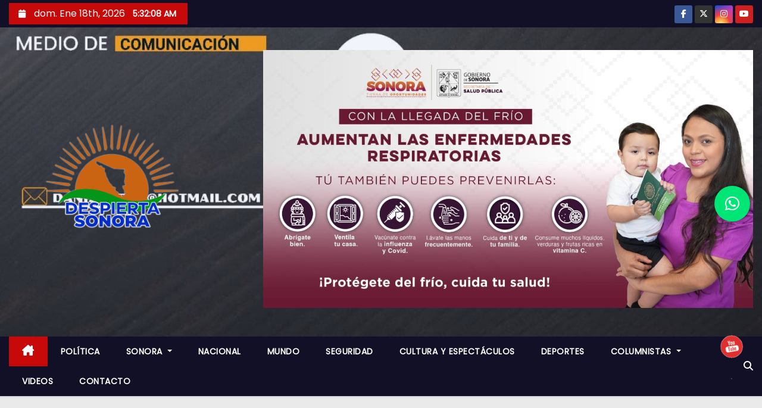

--- FILE ---
content_type: text/html; charset=UTF-8
request_url: https://despiertasonora.com/2023/11/19/se-registra-claudia-sheinbaum-como-precandidata-presidencial-de-morena/
body_size: 120970
content:
<!-- =========================
     Page Breadcrumb   
============================== -->
<!DOCTYPE html>
<html lang="es">
<head>
<meta charset="UTF-8">
<meta name="viewport" content="width=device-width, initial-scale=1">
<link rel="profile" href="https://gmpg.org/xfn/11">
<title>Se registra Claudia Sheinbaum como precandidata presidencial de Morena &#8211; despierta sonora</title>
<meta name='robots' content='max-image-preview:large' />
	<style>img:is([sizes="auto" i], [sizes^="auto," i]) { contain-intrinsic-size: 3000px 1500px }</style>
	<link rel='dns-prefetch' href='//fonts.googleapis.com' />
<link rel="alternate" type="application/rss+xml" title="despierta sonora &raquo; Feed" href="https://despiertasonora.com/feed/" />
<link rel="alternate" type="application/rss+xml" title="despierta sonora &raquo; RSS de los comentarios" href="https://despiertasonora.com/comments/feed/" />
<link rel="alternate" type="application/rss+xml" title="despierta sonora &raquo; Se registra Claudia Sheinbaum como precandidata presidencial de Morena RSS de los comentarios" href="https://despiertasonora.com/2023/11/19/se-registra-claudia-sheinbaum-como-precandidata-presidencial-de-morena/feed/" />
<script type="text/javascript">
/* <![CDATA[ */
window._wpemojiSettings = {"baseUrl":"https:\/\/s.w.org\/images\/core\/emoji\/16.0.1\/72x72\/","ext":".png","svgUrl":"https:\/\/s.w.org\/images\/core\/emoji\/16.0.1\/svg\/","svgExt":".svg","source":{"concatemoji":"https:\/\/despiertasonora.com\/wp-includes\/js\/wp-emoji-release.min.js?ver=6.8.3"}};
/*! This file is auto-generated */
!function(s,n){var o,i,e;function c(e){try{var t={supportTests:e,timestamp:(new Date).valueOf()};sessionStorage.setItem(o,JSON.stringify(t))}catch(e){}}function p(e,t,n){e.clearRect(0,0,e.canvas.width,e.canvas.height),e.fillText(t,0,0);var t=new Uint32Array(e.getImageData(0,0,e.canvas.width,e.canvas.height).data),a=(e.clearRect(0,0,e.canvas.width,e.canvas.height),e.fillText(n,0,0),new Uint32Array(e.getImageData(0,0,e.canvas.width,e.canvas.height).data));return t.every(function(e,t){return e===a[t]})}function u(e,t){e.clearRect(0,0,e.canvas.width,e.canvas.height),e.fillText(t,0,0);for(var n=e.getImageData(16,16,1,1),a=0;a<n.data.length;a++)if(0!==n.data[a])return!1;return!0}function f(e,t,n,a){switch(t){case"flag":return n(e,"\ud83c\udff3\ufe0f\u200d\u26a7\ufe0f","\ud83c\udff3\ufe0f\u200b\u26a7\ufe0f")?!1:!n(e,"\ud83c\udde8\ud83c\uddf6","\ud83c\udde8\u200b\ud83c\uddf6")&&!n(e,"\ud83c\udff4\udb40\udc67\udb40\udc62\udb40\udc65\udb40\udc6e\udb40\udc67\udb40\udc7f","\ud83c\udff4\u200b\udb40\udc67\u200b\udb40\udc62\u200b\udb40\udc65\u200b\udb40\udc6e\u200b\udb40\udc67\u200b\udb40\udc7f");case"emoji":return!a(e,"\ud83e\udedf")}return!1}function g(e,t,n,a){var r="undefined"!=typeof WorkerGlobalScope&&self instanceof WorkerGlobalScope?new OffscreenCanvas(300,150):s.createElement("canvas"),o=r.getContext("2d",{willReadFrequently:!0}),i=(o.textBaseline="top",o.font="600 32px Arial",{});return e.forEach(function(e){i[e]=t(o,e,n,a)}),i}function t(e){var t=s.createElement("script");t.src=e,t.defer=!0,s.head.appendChild(t)}"undefined"!=typeof Promise&&(o="wpEmojiSettingsSupports",i=["flag","emoji"],n.supports={everything:!0,everythingExceptFlag:!0},e=new Promise(function(e){s.addEventListener("DOMContentLoaded",e,{once:!0})}),new Promise(function(t){var n=function(){try{var e=JSON.parse(sessionStorage.getItem(o));if("object"==typeof e&&"number"==typeof e.timestamp&&(new Date).valueOf()<e.timestamp+604800&&"object"==typeof e.supportTests)return e.supportTests}catch(e){}return null}();if(!n){if("undefined"!=typeof Worker&&"undefined"!=typeof OffscreenCanvas&&"undefined"!=typeof URL&&URL.createObjectURL&&"undefined"!=typeof Blob)try{var e="postMessage("+g.toString()+"("+[JSON.stringify(i),f.toString(),p.toString(),u.toString()].join(",")+"));",a=new Blob([e],{type:"text/javascript"}),r=new Worker(URL.createObjectURL(a),{name:"wpTestEmojiSupports"});return void(r.onmessage=function(e){c(n=e.data),r.terminate(),t(n)})}catch(e){}c(n=g(i,f,p,u))}t(n)}).then(function(e){for(var t in e)n.supports[t]=e[t],n.supports.everything=n.supports.everything&&n.supports[t],"flag"!==t&&(n.supports.everythingExceptFlag=n.supports.everythingExceptFlag&&n.supports[t]);n.supports.everythingExceptFlag=n.supports.everythingExceptFlag&&!n.supports.flag,n.DOMReady=!1,n.readyCallback=function(){n.DOMReady=!0}}).then(function(){return e}).then(function(){var e;n.supports.everything||(n.readyCallback(),(e=n.source||{}).concatemoji?t(e.concatemoji):e.wpemoji&&e.twemoji&&(t(e.twemoji),t(e.wpemoji)))}))}((window,document),window._wpemojiSettings);
/* ]]> */
</script>

<style id='wp-emoji-styles-inline-css' type='text/css'>

	img.wp-smiley, img.emoji {
		display: inline !important;
		border: none !important;
		box-shadow: none !important;
		height: 1em !important;
		width: 1em !important;
		margin: 0 0.07em !important;
		vertical-align: -0.1em !important;
		background: none !important;
		padding: 0 !important;
	}
</style>
<link rel='stylesheet' id='wp-block-library-css' href='https://despiertasonora.com/wp-includes/css/dist/block-library/style.min.css?ver=6.8.3' type='text/css' media='all' />
<style id='wp-block-library-theme-inline-css' type='text/css'>
.wp-block-audio :where(figcaption){color:#555;font-size:13px;text-align:center}.is-dark-theme .wp-block-audio :where(figcaption){color:#ffffffa6}.wp-block-audio{margin:0 0 1em}.wp-block-code{border:1px solid #ccc;border-radius:4px;font-family:Menlo,Consolas,monaco,monospace;padding:.8em 1em}.wp-block-embed :where(figcaption){color:#555;font-size:13px;text-align:center}.is-dark-theme .wp-block-embed :where(figcaption){color:#ffffffa6}.wp-block-embed{margin:0 0 1em}.blocks-gallery-caption{color:#555;font-size:13px;text-align:center}.is-dark-theme .blocks-gallery-caption{color:#ffffffa6}:root :where(.wp-block-image figcaption){color:#555;font-size:13px;text-align:center}.is-dark-theme :root :where(.wp-block-image figcaption){color:#ffffffa6}.wp-block-image{margin:0 0 1em}.wp-block-pullquote{border-bottom:4px solid;border-top:4px solid;color:currentColor;margin-bottom:1.75em}.wp-block-pullquote cite,.wp-block-pullquote footer,.wp-block-pullquote__citation{color:currentColor;font-size:.8125em;font-style:normal;text-transform:uppercase}.wp-block-quote{border-left:.25em solid;margin:0 0 1.75em;padding-left:1em}.wp-block-quote cite,.wp-block-quote footer{color:currentColor;font-size:.8125em;font-style:normal;position:relative}.wp-block-quote:where(.has-text-align-right){border-left:none;border-right:.25em solid;padding-left:0;padding-right:1em}.wp-block-quote:where(.has-text-align-center){border:none;padding-left:0}.wp-block-quote.is-large,.wp-block-quote.is-style-large,.wp-block-quote:where(.is-style-plain){border:none}.wp-block-search .wp-block-search__label{font-weight:700}.wp-block-search__button{border:1px solid #ccc;padding:.375em .625em}:where(.wp-block-group.has-background){padding:1.25em 2.375em}.wp-block-separator.has-css-opacity{opacity:.4}.wp-block-separator{border:none;border-bottom:2px solid;margin-left:auto;margin-right:auto}.wp-block-separator.has-alpha-channel-opacity{opacity:1}.wp-block-separator:not(.is-style-wide):not(.is-style-dots){width:100px}.wp-block-separator.has-background:not(.is-style-dots){border-bottom:none;height:1px}.wp-block-separator.has-background:not(.is-style-wide):not(.is-style-dots){height:2px}.wp-block-table{margin:0 0 1em}.wp-block-table td,.wp-block-table th{word-break:normal}.wp-block-table :where(figcaption){color:#555;font-size:13px;text-align:center}.is-dark-theme .wp-block-table :where(figcaption){color:#ffffffa6}.wp-block-video :where(figcaption){color:#555;font-size:13px;text-align:center}.is-dark-theme .wp-block-video :where(figcaption){color:#ffffffa6}.wp-block-video{margin:0 0 1em}:root :where(.wp-block-template-part.has-background){margin-bottom:0;margin-top:0;padding:1.25em 2.375em}
</style>
<style id='classic-theme-styles-inline-css' type='text/css'>
/*! This file is auto-generated */
.wp-block-button__link{color:#fff;background-color:#32373c;border-radius:9999px;box-shadow:none;text-decoration:none;padding:calc(.667em + 2px) calc(1.333em + 2px);font-size:1.125em}.wp-block-file__button{background:#32373c;color:#fff;text-decoration:none}
</style>
<style id='global-styles-inline-css' type='text/css'>
:root{--wp--preset--aspect-ratio--square: 1;--wp--preset--aspect-ratio--4-3: 4/3;--wp--preset--aspect-ratio--3-4: 3/4;--wp--preset--aspect-ratio--3-2: 3/2;--wp--preset--aspect-ratio--2-3: 2/3;--wp--preset--aspect-ratio--16-9: 16/9;--wp--preset--aspect-ratio--9-16: 9/16;--wp--preset--color--black: #000000;--wp--preset--color--cyan-bluish-gray: #abb8c3;--wp--preset--color--white: #ffffff;--wp--preset--color--pale-pink: #f78da7;--wp--preset--color--vivid-red: #cf2e2e;--wp--preset--color--luminous-vivid-orange: #ff6900;--wp--preset--color--luminous-vivid-amber: #fcb900;--wp--preset--color--light-green-cyan: #7bdcb5;--wp--preset--color--vivid-green-cyan: #00d084;--wp--preset--color--pale-cyan-blue: #8ed1fc;--wp--preset--color--vivid-cyan-blue: #0693e3;--wp--preset--color--vivid-purple: #9b51e0;--wp--preset--gradient--vivid-cyan-blue-to-vivid-purple: linear-gradient(135deg,rgba(6,147,227,1) 0%,rgb(155,81,224) 100%);--wp--preset--gradient--light-green-cyan-to-vivid-green-cyan: linear-gradient(135deg,rgb(122,220,180) 0%,rgb(0,208,130) 100%);--wp--preset--gradient--luminous-vivid-amber-to-luminous-vivid-orange: linear-gradient(135deg,rgba(252,185,0,1) 0%,rgba(255,105,0,1) 100%);--wp--preset--gradient--luminous-vivid-orange-to-vivid-red: linear-gradient(135deg,rgba(255,105,0,1) 0%,rgb(207,46,46) 100%);--wp--preset--gradient--very-light-gray-to-cyan-bluish-gray: linear-gradient(135deg,rgb(238,238,238) 0%,rgb(169,184,195) 100%);--wp--preset--gradient--cool-to-warm-spectrum: linear-gradient(135deg,rgb(74,234,220) 0%,rgb(151,120,209) 20%,rgb(207,42,186) 40%,rgb(238,44,130) 60%,rgb(251,105,98) 80%,rgb(254,248,76) 100%);--wp--preset--gradient--blush-light-purple: linear-gradient(135deg,rgb(255,206,236) 0%,rgb(152,150,240) 100%);--wp--preset--gradient--blush-bordeaux: linear-gradient(135deg,rgb(254,205,165) 0%,rgb(254,45,45) 50%,rgb(107,0,62) 100%);--wp--preset--gradient--luminous-dusk: linear-gradient(135deg,rgb(255,203,112) 0%,rgb(199,81,192) 50%,rgb(65,88,208) 100%);--wp--preset--gradient--pale-ocean: linear-gradient(135deg,rgb(255,245,203) 0%,rgb(182,227,212) 50%,rgb(51,167,181) 100%);--wp--preset--gradient--electric-grass: linear-gradient(135deg,rgb(202,248,128) 0%,rgb(113,206,126) 100%);--wp--preset--gradient--midnight: linear-gradient(135deg,rgb(2,3,129) 0%,rgb(40,116,252) 100%);--wp--preset--font-size--small: 13px;--wp--preset--font-size--medium: 20px;--wp--preset--font-size--large: 36px;--wp--preset--font-size--x-large: 42px;--wp--preset--spacing--20: 0.44rem;--wp--preset--spacing--30: 0.67rem;--wp--preset--spacing--40: 1rem;--wp--preset--spacing--50: 1.5rem;--wp--preset--spacing--60: 2.25rem;--wp--preset--spacing--70: 3.38rem;--wp--preset--spacing--80: 5.06rem;--wp--preset--shadow--natural: 6px 6px 9px rgba(0, 0, 0, 0.2);--wp--preset--shadow--deep: 12px 12px 50px rgba(0, 0, 0, 0.4);--wp--preset--shadow--sharp: 6px 6px 0px rgba(0, 0, 0, 0.2);--wp--preset--shadow--outlined: 6px 6px 0px -3px rgba(255, 255, 255, 1), 6px 6px rgba(0, 0, 0, 1);--wp--preset--shadow--crisp: 6px 6px 0px rgba(0, 0, 0, 1);}:where(.is-layout-flex){gap: 0.5em;}:where(.is-layout-grid){gap: 0.5em;}body .is-layout-flex{display: flex;}.is-layout-flex{flex-wrap: wrap;align-items: center;}.is-layout-flex > :is(*, div){margin: 0;}body .is-layout-grid{display: grid;}.is-layout-grid > :is(*, div){margin: 0;}:where(.wp-block-columns.is-layout-flex){gap: 2em;}:where(.wp-block-columns.is-layout-grid){gap: 2em;}:where(.wp-block-post-template.is-layout-flex){gap: 1.25em;}:where(.wp-block-post-template.is-layout-grid){gap: 1.25em;}.has-black-color{color: var(--wp--preset--color--black) !important;}.has-cyan-bluish-gray-color{color: var(--wp--preset--color--cyan-bluish-gray) !important;}.has-white-color{color: var(--wp--preset--color--white) !important;}.has-pale-pink-color{color: var(--wp--preset--color--pale-pink) !important;}.has-vivid-red-color{color: var(--wp--preset--color--vivid-red) !important;}.has-luminous-vivid-orange-color{color: var(--wp--preset--color--luminous-vivid-orange) !important;}.has-luminous-vivid-amber-color{color: var(--wp--preset--color--luminous-vivid-amber) !important;}.has-light-green-cyan-color{color: var(--wp--preset--color--light-green-cyan) !important;}.has-vivid-green-cyan-color{color: var(--wp--preset--color--vivid-green-cyan) !important;}.has-pale-cyan-blue-color{color: var(--wp--preset--color--pale-cyan-blue) !important;}.has-vivid-cyan-blue-color{color: var(--wp--preset--color--vivid-cyan-blue) !important;}.has-vivid-purple-color{color: var(--wp--preset--color--vivid-purple) !important;}.has-black-background-color{background-color: var(--wp--preset--color--black) !important;}.has-cyan-bluish-gray-background-color{background-color: var(--wp--preset--color--cyan-bluish-gray) !important;}.has-white-background-color{background-color: var(--wp--preset--color--white) !important;}.has-pale-pink-background-color{background-color: var(--wp--preset--color--pale-pink) !important;}.has-vivid-red-background-color{background-color: var(--wp--preset--color--vivid-red) !important;}.has-luminous-vivid-orange-background-color{background-color: var(--wp--preset--color--luminous-vivid-orange) !important;}.has-luminous-vivid-amber-background-color{background-color: var(--wp--preset--color--luminous-vivid-amber) !important;}.has-light-green-cyan-background-color{background-color: var(--wp--preset--color--light-green-cyan) !important;}.has-vivid-green-cyan-background-color{background-color: var(--wp--preset--color--vivid-green-cyan) !important;}.has-pale-cyan-blue-background-color{background-color: var(--wp--preset--color--pale-cyan-blue) !important;}.has-vivid-cyan-blue-background-color{background-color: var(--wp--preset--color--vivid-cyan-blue) !important;}.has-vivid-purple-background-color{background-color: var(--wp--preset--color--vivid-purple) !important;}.has-black-border-color{border-color: var(--wp--preset--color--black) !important;}.has-cyan-bluish-gray-border-color{border-color: var(--wp--preset--color--cyan-bluish-gray) !important;}.has-white-border-color{border-color: var(--wp--preset--color--white) !important;}.has-pale-pink-border-color{border-color: var(--wp--preset--color--pale-pink) !important;}.has-vivid-red-border-color{border-color: var(--wp--preset--color--vivid-red) !important;}.has-luminous-vivid-orange-border-color{border-color: var(--wp--preset--color--luminous-vivid-orange) !important;}.has-luminous-vivid-amber-border-color{border-color: var(--wp--preset--color--luminous-vivid-amber) !important;}.has-light-green-cyan-border-color{border-color: var(--wp--preset--color--light-green-cyan) !important;}.has-vivid-green-cyan-border-color{border-color: var(--wp--preset--color--vivid-green-cyan) !important;}.has-pale-cyan-blue-border-color{border-color: var(--wp--preset--color--pale-cyan-blue) !important;}.has-vivid-cyan-blue-border-color{border-color: var(--wp--preset--color--vivid-cyan-blue) !important;}.has-vivid-purple-border-color{border-color: var(--wp--preset--color--vivid-purple) !important;}.has-vivid-cyan-blue-to-vivid-purple-gradient-background{background: var(--wp--preset--gradient--vivid-cyan-blue-to-vivid-purple) !important;}.has-light-green-cyan-to-vivid-green-cyan-gradient-background{background: var(--wp--preset--gradient--light-green-cyan-to-vivid-green-cyan) !important;}.has-luminous-vivid-amber-to-luminous-vivid-orange-gradient-background{background: var(--wp--preset--gradient--luminous-vivid-amber-to-luminous-vivid-orange) !important;}.has-luminous-vivid-orange-to-vivid-red-gradient-background{background: var(--wp--preset--gradient--luminous-vivid-orange-to-vivid-red) !important;}.has-very-light-gray-to-cyan-bluish-gray-gradient-background{background: var(--wp--preset--gradient--very-light-gray-to-cyan-bluish-gray) !important;}.has-cool-to-warm-spectrum-gradient-background{background: var(--wp--preset--gradient--cool-to-warm-spectrum) !important;}.has-blush-light-purple-gradient-background{background: var(--wp--preset--gradient--blush-light-purple) !important;}.has-blush-bordeaux-gradient-background{background: var(--wp--preset--gradient--blush-bordeaux) !important;}.has-luminous-dusk-gradient-background{background: var(--wp--preset--gradient--luminous-dusk) !important;}.has-pale-ocean-gradient-background{background: var(--wp--preset--gradient--pale-ocean) !important;}.has-electric-grass-gradient-background{background: var(--wp--preset--gradient--electric-grass) !important;}.has-midnight-gradient-background{background: var(--wp--preset--gradient--midnight) !important;}.has-small-font-size{font-size: var(--wp--preset--font-size--small) !important;}.has-medium-font-size{font-size: var(--wp--preset--font-size--medium) !important;}.has-large-font-size{font-size: var(--wp--preset--font-size--large) !important;}.has-x-large-font-size{font-size: var(--wp--preset--font-size--x-large) !important;}
:where(.wp-block-post-template.is-layout-flex){gap: 1.25em;}:where(.wp-block-post-template.is-layout-grid){gap: 1.25em;}
:where(.wp-block-columns.is-layout-flex){gap: 2em;}:where(.wp-block-columns.is-layout-grid){gap: 2em;}
:root :where(.wp-block-pullquote){font-size: 1.5em;line-height: 1.6;}
</style>
<link rel='stylesheet' id='clima-widget-css' href='https://despiertasonora.com/wp-content/plugins/clima-widget/public/css/clima-widget-public.css?ver=1.0.0' type='text/css' media='all' />
<link rel='stylesheet' id='contact-form-7-css' href='https://despiertasonora.com/wp-content/plugins/contact-form-7/includes/css/styles.css?ver=6.1.2' type='text/css' media='all' />
<link rel='stylesheet' id='SFSImainCss-css' href='https://despiertasonora.com/wp-content/plugins/ultimate-social-media-icons/css/sfsi-style.css?ver=2.9.5' type='text/css' media='all' />
<link rel='stylesheet' id='splw-fontello-css' href='https://despiertasonora.com/wp-content/plugins/location-weather/assets/css/fontello.min.css?ver=2.1.4' type='text/css' media='all' />
<link rel='stylesheet' id='splw-styles-css' href='https://despiertasonora.com/wp-content/plugins/location-weather/assets/css/splw-style.min.css?ver=2.1.4' type='text/css' media='all' />
<style id='splw-styles-inline-css' type='text/css'>
#splw-location-weather-108407.splw-main-wrapper {max-width: 320px;margin : auto;margin-bottom: 2em;}#splw-location-weather-108407.splw-main-wrapper.horizontal {max-width: 800px;}#splw-location-weather-108407 .splw-lite-wrapper,#splw-location-weather-108407 .splw-forecast-weather select,#splw-location-weather-108407 .splw-forecast-weather option,#splw-location-weather-108407 .splw-lite-wrapper .splw-weather-attribution a{text-decoration: none;}#splw-location-weather-108407 .splw-lite-templates-body,#splw-location-weather-108407 .splw-adv-forecast-days{padding : 16px 20px 10px 20px;}#splw-location-weather-108407 .splw-weather-detailed-updated-time{padding : 0 20px 10px 20px;}#splw-location-weather-108407 .splw-lite-wrapper{ border: 0px solid #e2e2e2;}#splw-location-weather-108407 .splw-lite-wrapper .splw-lite-current-temp .splw-weather-icon{width: 58px;}#splw-location-weather-108407 .splw-adv-forecast-days{padding-top : 0;color : #fff;margin-top : 0px;margin-bottom : 0px;}#splw-location-weather-108407 .splw-lite-templates-body{padding-bottom : 0;}#splw-location-weather-108407 .splw-lite-wrapper{border-radius: 8px;}#splw-location-weather-108407 .splw-lite-daily-weather-details .details-icon i{color:#ffffff;}#splw-location-weather-108407 .splw-lite-wrapper,#splw-location-weather-108407 .splw-forecast-weather option{background:#F05800}#splw-location-weather-108407 .splw-lite-daily-weather-details.lw-center .splw-other-opt{text-align: center;}#splw-location-weather-108407 .splw-weather-title{color: #000;margin-top: 0px;margin-bottom: 20px;}#splw-location-weather-108407 .splw-lite-header-title{color: #fff;margin-top: 0px;margin-bottom: 10px;}#splw-location-weather-108407 .splw-lite-current-time{color: #fff;margin-top: 0px;margin-bottom: 10px;}#splw-location-weather-108407 .splw-cur-temp{color: #fff;margin-top: 0px;margin-bottom: 0px;}#splw-location-weather-108407 .splw-lite-desc{color: #fff;margin-top: 20px;margin-bottom: 0px;}#splw-location-weather-108407 .splw-lite-daily-weather-details{color: #fff;margin-top: 0px;margin-bottom: 0px;}#splw-location-weather-108407 .splw-weather-details .splw-weather-icons {color: #fff;margin-top: 20px;margin-bottom: 0px;}#splw-location-weather-108407 .lw-footer{margin-top: 0px;margin-bottom: 0px;}#splw-location-weather-108407 .splw-weather-attribution a,#splw-location-weather-108407 .splw-weather-attribution,#splw-location-weather-108407 .splw-weather-detailed-updated-time a,#splw-location-weather-108407 .splw-weather-updated-time{color: #fff;}#splw-location-weather-108407.splw-main-wrapper {position: relative;}#lw-preloader-108407{position: absolute;left: 0;top: 0;height: 100%;width: 100%;text-align: center;display: flex;align-items: center;justify-content: center;background: #fff;z-index: 9999;}
</style>
<link rel='stylesheet' id='splw-old-styles-css' href='https://despiertasonora.com/wp-content/plugins/location-weather/assets/css/old-style.min.css?ver=2.1.4' type='text/css' media='all' />
<link rel='stylesheet' id='newses-fonts-css' href='//fonts.googleapis.com/css?family=Rubik%3A400%2C500%2C700%7CPoppins%3A400%26display%3Dswap&#038;subset=latin%2Clatin-ext' type='text/css' media='all' />
<link rel='stylesheet' id='bootstrap-css' href='https://despiertasonora.com/wp-content/themes/newses/css/bootstrap.css?ver=6.8.3' type='text/css' media='all' />
<link rel='stylesheet' id='newses-style-css' href='https://despiertasonora.com/wp-content/themes/newses/style.css?ver=6.8.3' type='text/css' media='all' />
<link rel='stylesheet' id='newses-default-css' href='https://despiertasonora.com/wp-content/themes/newses/css/colors/default.css?ver=6.8.3' type='text/css' media='all' />
<link rel='stylesheet' id='all-font-awesome-css' href='https://despiertasonora.com/wp-content/themes/newses/css/font-awesome.css?ver=6.8.3' type='text/css' media='all' />
<link rel='stylesheet' id='smartmenus-css' href='https://despiertasonora.com/wp-content/themes/newses/css/jquery.smartmenus.bootstrap.css?ver=6.8.3' type='text/css' media='all' />
<link rel='stylesheet' id='newses-swiper.min-css' href='https://despiertasonora.com/wp-content/themes/newses/css/swiper.min.css?ver=6.8.3' type='text/css' media='all' />
<script type="text/javascript" src="https://despiertasonora.com/wp-includes/js/jquery/jquery.min.js?ver=3.7.1" id="jquery-core-js"></script>
<script type="text/javascript" src="https://despiertasonora.com/wp-includes/js/jquery/jquery-migrate.min.js?ver=3.4.1" id="jquery-migrate-js"></script>
<script type="text/javascript" src="https://despiertasonora.com/wp-content/plugins/clima-widget/public/js/clima-widget-public.js?ver=1.0.0" id="clima-widget-js"></script>
<script type="text/javascript" src="https://despiertasonora.com/wp-content/themes/newses/js/navigation.js?ver=6.8.3" id="newses-navigation-js"></script>
<script type="text/javascript" src="https://despiertasonora.com/wp-content/themes/newses/js/bootstrap.js?ver=6.8.3" id="bootstrap-js"></script>
<script type="text/javascript" src="https://despiertasonora.com/wp-content/themes/newses/js/jquery.marquee.js?ver=6.8.3" id="newses-marquee-js-js"></script>
<script type="text/javascript" src="https://despiertasonora.com/wp-content/themes/newses/js/swiper.min.js?ver=6.8.3" id="newses-swiper.min.js-js"></script>
<script type="text/javascript" src="https://despiertasonora.com/wp-content/themes/newses/js/jquery.smartmenus.js?ver=6.8.3" id="smartmenus-js-js"></script>
<script type="text/javascript" src="https://despiertasonora.com/wp-content/themes/newses/js/bootstrap-smartmenus.js?ver=6.8.3" id="bootstrap-smartmenus-js-js"></script>
<link rel="https://api.w.org/" href="https://despiertasonora.com/wp-json/" /><link rel="alternate" title="JSON" type="application/json" href="https://despiertasonora.com/wp-json/wp/v2/posts/69237" /><link rel="EditURI" type="application/rsd+xml" title="RSD" href="https://despiertasonora.com/xmlrpc.php?rsd" />
<meta name="generator" content="WordPress 6.8.3" />
<link rel="canonical" href="https://despiertasonora.com/2023/11/19/se-registra-claudia-sheinbaum-como-precandidata-presidencial-de-morena/" />
<link rel='shortlink' href='https://despiertasonora.com/?p=69237' />
<link rel="alternate" title="oEmbed (JSON)" type="application/json+oembed" href="https://despiertasonora.com/wp-json/oembed/1.0/embed?url=https%3A%2F%2Fdespiertasonora.com%2F2023%2F11%2F19%2Fse-registra-claudia-sheinbaum-como-precandidata-presidencial-de-morena%2F" />
<link rel="alternate" title="oEmbed (XML)" type="text/xml+oembed" href="https://despiertasonora.com/wp-json/oembed/1.0/embed?url=https%3A%2F%2Fdespiertasonora.com%2F2023%2F11%2F19%2Fse-registra-claudia-sheinbaum-como-precandidata-presidencial-de-morena%2F&#038;format=xml" />

<!-- This site is using AdRotate v5.15.4 to display their advertisements - https://ajdg.solutions/ -->
<!-- AdRotate CSS -->
<style type="text/css" media="screen">
	.g { margin:0px; padding:0px; overflow:hidden; line-height:1; zoom:1; }
	.g img { height:auto; }
	.g-col { position:relative; float:left; }
	.g-col:first-child { margin-left: 0; }
	.g-col:last-child { margin-right: 0; }
	.g-1 { margin:0px;  width:100%; max-width:750px; height:100%; max-height:110px; }
	@media only screen and (max-width: 480px) {
		.g-col, .g-dyn, .g-single { width:100%; margin-left:0; margin-right:0; }
	}
</style>
<!-- /AdRotate CSS -->

<meta name="follow.[base64]" content="m7jRhNQhWGhF5E42eqlC"/>
<!-- Meta Pixel Code -->
<script type='text/javascript'>
!function(f,b,e,v,n,t,s){if(f.fbq)return;n=f.fbq=function(){n.callMethod?
n.callMethod.apply(n,arguments):n.queue.push(arguments)};if(!f._fbq)f._fbq=n;
n.push=n;n.loaded=!0;n.version='2.0';n.queue=[];t=b.createElement(e);t.async=!0;
t.src=v;s=b.getElementsByTagName(e)[0];s.parentNode.insertBefore(t,s)}(window,
document,'script','https://connect.facebook.net/en_US/fbevents.js');
</script>
<!-- End Meta Pixel Code -->
<script type='text/javascript'>var url = window.location.origin + '?ob=open-bridge';
            fbq('set', 'openbridge', '682971229087640', url);
fbq('init', '682971229087640', {}, {
    "agent": "wordpress-6.8.3-4.1.5"
})</script><script type='text/javascript'>
    fbq('track', 'PageView', []);
  </script>        <script>

      window.OneSignalDeferred = window.OneSignalDeferred || [];

      OneSignalDeferred.push(function(OneSignal) {
        var oneSignal_options = {};
        window._oneSignalInitOptions = oneSignal_options;

        oneSignal_options['serviceWorkerParam'] = { scope: '/' };
oneSignal_options['serviceWorkerPath'] = 'OneSignalSDKWorker.js.php';

        OneSignal.Notifications.setDefaultUrl("https://despiertasonora.com");

        oneSignal_options['wordpress'] = true;
oneSignal_options['appId'] = '0d654d24-9ed6-4e1b-bfde-4d0dd02e51b4';
oneSignal_options['allowLocalhostAsSecureOrigin'] = true;
oneSignal_options['welcomeNotification'] = { };
oneSignal_options['welcomeNotification']['title'] = "Despierta Sonora";
oneSignal_options['welcomeNotification']['message'] = "Gracias por suscribirte con nosotros";
oneSignal_options['welcomeNotification']['url'] = "https://despiertasonora.com/";
oneSignal_options['subdomainName'] = "DespiertaSonora";
oneSignal_options['promptOptions'] = { };
oneSignal_options['promptOptions']['actionMessage'] = "No te quedes fuera de nuestra comunidad, y mantente al tanto de la mejor informacion";
oneSignal_options['promptOptions']['acceptButtonText'] = "PERMITIR";
oneSignal_options['promptOptions']['cancelButtonText'] = "NO GRACIAS";
              OneSignal.init(window._oneSignalInitOptions);
              OneSignal.Notifications.requestPermission()      });

      function documentInitOneSignal() {
        var oneSignal_elements = document.getElementsByClassName("OneSignal-prompt");

        var oneSignalLinkClickHandler = function(event) { OneSignal.Notifications.requestPermission(); event.preventDefault(); };        for(var i = 0; i < oneSignal_elements.length; i++)
          oneSignal_elements[i].addEventListener('click', oneSignalLinkClickHandler, false);
      }

      if (document.readyState === 'complete') {
           documentInitOneSignal();
      }
      else {
           window.addEventListener("load", function(event){
               documentInitOneSignal();
          });
      }
    </script>
        <style type="text/css">
                        .site-title a,
            .site-description {
                position: absolute;
                clip: rect(1px, 1px, 1px, 1px);
                display: none;
            }

                    </style>
        <link rel="icon" href="https://despiertasonora.com/wp-content/uploads/2025/10/cropped-DESPIERTA-SONORA-COLOR-map-fon-32x32.png" sizes="32x32" />
<link rel="icon" href="https://despiertasonora.com/wp-content/uploads/2025/10/cropped-DESPIERTA-SONORA-COLOR-map-fon-192x192.png" sizes="192x192" />
<link rel="apple-touch-icon" href="https://despiertasonora.com/wp-content/uploads/2025/10/cropped-DESPIERTA-SONORA-COLOR-map-fon-180x180.png" />
<meta name="msapplication-TileImage" content="https://despiertasonora.com/wp-content/uploads/2025/10/cropped-DESPIERTA-SONORA-COLOR-map-fon-270x270.png" />
		<style type="text/css" id="wp-custom-css">
			.mg-headwidget .site-branding-text, .mg-headwidget .site-branding-text a, .site-title a, .site-description, .site-title a:hover, .site-description{color: #fff;}		</style>
		</head>
<body data-rsssl=1 class="wp-singular post-template-default single single-post postid-69237 single-format-standard wp-custom-logo wp-embed-responsive wp-theme-newses wide sfsi_actvite_theme_animated_icons" >

<!-- Meta Pixel Code -->
<noscript>
<img height="1" width="1" style="display:none" alt="fbpx"
src="https://www.facebook.com/tr?id=682971229087640&ev=PageView&noscript=1" />
</noscript>
<!-- End Meta Pixel Code -->
<div id="page" class="site">
<a class="skip-link screen-reader-text" href="#content">
Saltar al contenido</a>
    <!--wrapper-->
    <div class="wrapper" id="custom-background-css">
        <header class="mg-headwidget">
            <!--==================== TOP BAR ====================-->
            <div class="mg-head-detail d-none d-md-block">
    <div class="container">
        <div class="row align-items-center">
            <div class="col-md-6 col-xs-12 col-sm-6">
                <ul class="info-left">
                                <li>
                                    <i class="fa fa-calendar ml-3"></i>
                    dom. Ene 18th, 2026                     <span id="time" class="time"></span>
                            </li>                        
                        </ul>
            </div>
            <div class="col-md-6 col-xs-12">
                <ul class="mg-social info-right">
                            <li>
                <a  target="_blank" href="https://www.facebook.com/despiertasonor1/">
                    <span class="icon-soci facebook"><i class="fa-brands fa-facebook-f"></i></span>
                </a>
            </li>
                    <li>
                <a href="https://twitter.com/DespiertaSonor1">
                    <span class="icon-soci x-twitter"><i class="fa-brands fa-x-twitter"></i></span>
                </a>
            </li>
                    <li>
                <a target="_blank"  href="https://www.instagram.com/despiertasonora01?igsh=MXRoOXY4eDRxc3Jnbw%3D%3D">
                    <span class="icon-soci instagram"><i class="fa-brands fa-instagram"></i></span>
                </a>
            </li>
                    <li>
                <a  href="https://www.youtube.com/@despiertasonora1130">
                    <span class="icon-soci youtube"><i class="fa-brands fa-youtube"></i></span>
                </a>
            </li>
                        </ul>
            </div>
        </div>
    </div>
</div>
            <div class="clearfix"></div>
                        <div class="mg-nav-widget-area-back" style='background-image: url("https://despiertasonora.com/wp-content/uploads/2025/10/cropped-BANDERA-PRINCIPAL.jpg" );'>
                        <div class="overlay">
              <div class="inner"  style="background-color:rgba(6,47,199,0.05);" >
                <div class="container">
                    <div class="mg-nav-widget-area">
                        <div class="row align-items-center  ">
                            <div class="col-md-4 text-center-xs ">
                                <div class="site-logo">
                                    <a href="https://despiertasonora.com/" class="navbar-brand" rel="home"><img width="5100" height="3300" src="https://despiertasonora.com/wp-content/uploads/2020/09/cropped-logo-web-1.png" class="custom-logo" alt="despierta sonora" decoding="async" fetchpriority="high" srcset="https://despiertasonora.com/wp-content/uploads/2020/09/cropped-logo-web-1.png 5100w, https://despiertasonora.com/wp-content/uploads/2020/09/cropped-logo-web-1-300x194.png 300w, https://despiertasonora.com/wp-content/uploads/2020/09/cropped-logo-web-1-1024x663.png 1024w, https://despiertasonora.com/wp-content/uploads/2020/09/cropped-logo-web-1-768x497.png 768w, https://despiertasonora.com/wp-content/uploads/2020/09/cropped-logo-web-1-1536x994.png 1536w, https://despiertasonora.com/wp-content/uploads/2020/09/cropped-logo-web-1-2048x1325.png 2048w" sizes="(max-width: 5100px) 100vw, 5100px" /></a>                                </div>
                                <div class="site-branding-text d-none">
                                                                        <p class="site-title"> <a href="https://despiertasonora.com/" rel="home">despierta sonora</a></p>
                                                                        <p class="site-description">Somos un medio de comunicación sonorense, que día a día informa a la sociedad con ética y profesionalismo, cada voz cuenta para nosotros</p>
                                </div>   
                            </div>
                           
            <div class="col-md-8 text-center-xs">
                
                    <div class="container">
                        <div class="row align-items-center">
                            <div class="ml-auto py-2">
                                <a class="pull-right img-fluid" href="https://www.facebook.com/GobiernoSonora" target="_blank" ">
                                    <img width="1595" height="838" src="https://despiertasonora.com/wp-content/uploads/2026/01/cropped-IMG-20260107-WA0072.jpg" class="attachment-full size-full" alt="" decoding="async" srcset="https://despiertasonora.com/wp-content/uploads/2026/01/cropped-IMG-20260107-WA0072.jpg 1595w, https://despiertasonora.com/wp-content/uploads/2026/01/cropped-IMG-20260107-WA0072-300x158.jpg 300w, https://despiertasonora.com/wp-content/uploads/2026/01/cropped-IMG-20260107-WA0072-1024x538.jpg 1024w, https://despiertasonora.com/wp-content/uploads/2026/01/cropped-IMG-20260107-WA0072-768x404.jpg 768w, https://despiertasonora.com/wp-content/uploads/2026/01/cropped-IMG-20260107-WA0072-1536x807.jpg 1536w" sizes="(max-width: 1595px) 100vw, 1595px" />                                </a>
                            </div>
                        </div>
                    </div>
                    
                                <!--== Top Tags ==-->
                  <div class="mg-tpt-tag-area">
                                 
                  </div>
                <!-- Trending line END -->
                  
            </div>
                                </div>
                    </div>
                </div>
                </div>
              </div>
          </div>
            <div class="mg-menu-full">
                <nav class="navbar navbar-expand-lg navbar-wp">
                    <div class="container">
                        <!-- Right nav -->
                    <div class="m-header align-items-center">
                        <a class="mobilehomebtn" href="https://despiertasonora.com"><span class="fa-solid fa-house-chimney"></span></a>
                        <!-- navbar-toggle -->
                        <button class="navbar-toggler collapsed ml-auto" type="button" data-toggle="collapse" data-target="#navbar-wp" aria-controls="navbarSupportedContent" aria-expanded="false" aria-label="Toggle navigation">
                          <!-- <span class="my-1 mx-2 close"></span>
                          <span class="navbar-toggler-icon"></span> -->
                          <div class="burger">
                            <span class="burger-line"></span>
                            <span class="burger-line"></span>
                            <span class="burger-line"></span>
                          </div>
                        </button>
                        <!-- /navbar-toggle -->
                                    <div class="dropdown show mg-search-box">
                <a class="dropdown-toggle msearch ml-auto" href="#" role="button" id="dropdownMenuLink" data-toggle="dropdown" aria-haspopup="true" aria-expanded="false">
                    <i class="fa-solid fa-magnifying-glass"></i>
                </a>
                <div class="dropdown-menu searchinner" aria-labelledby="dropdownMenuLink">
                    <form role="search" method="get" id="searchform" action="https://despiertasonora.com/">
  <div class="input-group">
    <input type="search" class="form-control" placeholder="Buscar" value="" name="s" />
    <span class="input-group-btn btn-default">
    <button type="submit" class="btn"> <i class="fa-solid fa-magnifying-glass"></i> </button>
    </span> </div>
</form>                </div>
            </div>
                            </div>
                    <!-- /Right nav -->
                    <!-- Navigation -->
                    <div class="collapse navbar-collapse" id="navbar-wp"> 
                      <ul id="menu-principal" class="nav navbar-nav mr-auto"><li class="active home"><a class="nav-link homebtn" title="Home" href="https://despiertasonora.com"><span class='fa-solid fa-house-chimney'></span></a></li><li id="menu-item-242" class="menu-item menu-item-type-taxonomy menu-item-object-category current-post-ancestor current-menu-parent current-post-parent menu-item-242"><a class="nav-link" title="POLÍTICA" href="https://despiertasonora.com/category/politica/">POLÍTICA</a></li>
<li id="menu-item-243" class="menu-item menu-item-type-taxonomy menu-item-object-category menu-item-has-children menu-item-243 dropdown"><a class="nav-link" title="SONORA" href="https://despiertasonora.com/category/sonora/" data-toggle="dropdown" class="dropdown-toggle">SONORA </a>
<ul role="menu" class=" dropdown-menu">
	<li id="menu-item-108839" class="menu-item menu-item-type-taxonomy menu-item-object-category menu-item-108839"><a class="dropdown-item" title="AGUA PRIETA" href="https://despiertasonora.com/category/municipios/agua-prieta/">AGUA PRIETA</a></li>
	<li id="menu-item-108838" class="menu-item menu-item-type-taxonomy menu-item-object-category menu-item-108838"><a class="dropdown-item" title="ALAMOS" href="https://despiertasonora.com/category/municipios/alamos/">ALAMOS</a></li>
	<li id="menu-item-108844" class="menu-item menu-item-type-taxonomy menu-item-object-category menu-item-108844"><a class="dropdown-item" title="ALTAR" href="https://despiertasonora.com/category/municipios/altar/">ALTAR</a></li>
	<li id="menu-item-108836" class="menu-item menu-item-type-taxonomy menu-item-object-category menu-item-108836"><a class="dropdown-item" title="BÁCUM" href="https://despiertasonora.com/category/municipios/bacum/">BÁCUM</a></li>
	<li id="menu-item-108847" class="menu-item menu-item-type-taxonomy menu-item-object-category menu-item-108847"><a class="dropdown-item" title="BENITO JUÁREZ" href="https://despiertasonora.com/category/municipios/benito-juarez/">BENITO JUÁREZ</a></li>
	<li id="menu-item-108849" class="menu-item menu-item-type-taxonomy menu-item-object-category menu-item-108849"><a class="dropdown-item" title="BENJAMÍN HILL" href="https://despiertasonora.com/category/municipios/benjamin-hill/">BENJAMÍN HILL</a></li>
	<li id="menu-item-108833" class="menu-item menu-item-type-taxonomy menu-item-object-category menu-item-108833"><a class="dropdown-item" title="CABORCA" href="https://despiertasonora.com/category/municipios/caborca/">CABORCA</a></li>
	<li id="menu-item-108828" class="menu-item menu-item-type-taxonomy menu-item-object-category menu-item-108828"><a class="dropdown-item" title="CAJEME" href="https://despiertasonora.com/category/municipios/cajeme/">CAJEME</a></li>
	<li id="menu-item-108840" class="menu-item menu-item-type-taxonomy menu-item-object-category menu-item-108840"><a class="dropdown-item" title="CANANEA" href="https://despiertasonora.com/category/municipios/cananea/">CANANEA</a></li>
	<li id="menu-item-108848" class="menu-item menu-item-type-taxonomy menu-item-object-category menu-item-108848"><a class="dropdown-item" title="CARBÓ" href="https://despiertasonora.com/category/municipios/carbo/">CARBÓ</a></li>
	<li id="menu-item-108834" class="menu-item menu-item-type-taxonomy menu-item-object-category menu-item-108834"><a class="dropdown-item" title="EMPALME" href="https://despiertasonora.com/category/municipios/empalme/">EMPALME</a></li>
	<li id="menu-item-108830" class="menu-item menu-item-type-taxonomy menu-item-object-category menu-item-108830"><a class="dropdown-item" title="GUAYMAS" href="https://despiertasonora.com/category/municipios/guaymas/">GUAYMAS</a></li>
	<li id="menu-item-108829" class="menu-item menu-item-type-taxonomy menu-item-object-category menu-item-108829"><a class="dropdown-item" title="HERMOSILLO" href="https://despiertasonora.com/category/municipios/hermosillo/">HERMOSILLO</a></li>
	<li id="menu-item-108843" class="menu-item menu-item-type-taxonomy menu-item-object-category menu-item-108843"><a class="dropdown-item" title="HUATABAMPO" href="https://despiertasonora.com/category/municipios/huatabampo-sonora/">HUATABAMPO</a></li>
	<li id="menu-item-108832" class="menu-item menu-item-type-taxonomy menu-item-object-category menu-item-108832"><a class="dropdown-item" title="NOGALES" href="https://despiertasonora.com/category/municipios/nogales/">NOGALES</a></li>
	<li id="menu-item-108835" class="menu-item menu-item-type-taxonomy menu-item-object-category menu-item-108835"><a class="dropdown-item" title="NAVOJOA" href="https://despiertasonora.com/category/municipios/navojoa/">NAVOJOA</a></li>
	<li id="menu-item-108842" class="menu-item menu-item-type-taxonomy menu-item-object-category menu-item-108842"><a class="dropdown-item" title="MAGDALENA DE KINO" href="https://despiertasonora.com/category/municipios/magdalena-de-kino/">MAGDALENA DE KINO</a></li>
	<li id="menu-item-108837" class="menu-item menu-item-type-taxonomy menu-item-object-category menu-item-108837"><a class="dropdown-item" title="PUERTO PEÑASCO" href="https://despiertasonora.com/category/municipios/puerto-penasco/">PUERTO PEÑASCO</a></li>
	<li id="menu-item-108846" class="menu-item menu-item-type-taxonomy menu-item-object-category menu-item-108846"><a class="dropdown-item" title="QUIRIEGO" href="https://despiertasonora.com/category/municipios/quiriego/">QUIRIEGO</a></li>
	<li id="menu-item-108831" class="menu-item menu-item-type-taxonomy menu-item-object-category menu-item-108831"><a class="dropdown-item" title="SAN LUIS RIO COLORADO" href="https://despiertasonora.com/category/municipios/san-luis-rio-colorado/">SAN LUIS RIO COLORADO</a></li>
	<li id="menu-item-108841" class="menu-item menu-item-type-taxonomy menu-item-object-category menu-item-108841"><a class="dropdown-item" title="SANTA ANA" href="https://despiertasonora.com/category/municipios/santa-ana/">SANTA ANA</a></li>
	<li id="menu-item-108845" class="menu-item menu-item-type-taxonomy menu-item-object-category menu-item-108845"><a class="dropdown-item" title="YÉCORA" href="https://despiertasonora.com/category/municipios/yecora/">YÉCORA</a></li>
</ul>
</li>
<li id="menu-item-241" class="menu-item menu-item-type-taxonomy menu-item-object-category current-post-ancestor current-menu-parent current-post-parent menu-item-241"><a class="nav-link" title="NACIONAL" href="https://despiertasonora.com/category/nacional/">NACIONAL</a></li>
<li id="menu-item-240" class="menu-item menu-item-type-taxonomy menu-item-object-category menu-item-240"><a class="nav-link" title="MUNDO" href="https://despiertasonora.com/category/mundo/">MUNDO</a></li>
<li id="menu-item-244" class="menu-item menu-item-type-taxonomy menu-item-object-category menu-item-244"><a class="nav-link" title="SEGURIDAD" href="https://despiertasonora.com/category/seguridad/">SEGURIDAD</a></li>
<li id="menu-item-238" class="menu-item menu-item-type-taxonomy menu-item-object-category menu-item-238"><a class="nav-link" title="CULTURA Y ESPECTÁCULOS" href="https://despiertasonora.com/category/cultura-y-espectaculos/">CULTURA Y ESPECTÁCULOS</a></li>
<li id="menu-item-239" class="menu-item menu-item-type-taxonomy menu-item-object-category menu-item-239"><a class="nav-link" title="DEPORTES" href="https://despiertasonora.com/category/deportes/">DEPORTES</a></li>
<li id="menu-item-1389" class="menu-item menu-item-type-taxonomy menu-item-object-category menu-item-has-children menu-item-1389 dropdown"><a class="nav-link" title="COLUMNISTAS" href="https://despiertasonora.com/category/columnistas/" data-toggle="dropdown" class="dropdown-toggle">COLUMNISTAS </a>
<ul role="menu" class=" dropdown-menu">
	<li id="menu-item-108344" class="menu-item menu-item-type-taxonomy menu-item-object-category menu-item-108344"><a class="dropdown-item" title="OSCAR GONZALEZ ULLOA" href="https://despiertasonora.com/category/columnistas/oscar-gonzalez-ulloa/">OSCAR GONZALEZ ULLOA</a></li>
	<li id="menu-item-108236" class="menu-item menu-item-type-taxonomy menu-item-object-category menu-item-108236"><a class="dropdown-item" title="DANIZA VEGA FÉLIX" href="https://despiertasonora.com/category/daniza-vega-felix/">DANIZA VEGA FÉLIX</a></li>
	<li id="menu-item-31717" class="menu-item menu-item-type-taxonomy menu-item-object-category menu-item-31717"><a class="dropdown-item" title="ALEGORÍAS" href="https://despiertasonora.com/category/columnistas/alegorias/">ALEGORÍAS</a></li>
	<li id="menu-item-31718" class="menu-item menu-item-type-taxonomy menu-item-object-category menu-item-31718"><a class="dropdown-item" title="ALBERTO VIZCARRA" href="https://despiertasonora.com/category/columnistas/alberto-vizcarra/">ALBERTO VIZCARRA</a></li>
	<li id="menu-item-1390" class="menu-item menu-item-type-taxonomy menu-item-object-category menu-item-1390"><a class="dropdown-item" title="ARCHIVO CONFIDENCIAL" href="https://despiertasonora.com/category/columnistas/archivo-confidencial/">ARCHIVO CONFIDENCIAL</a></li>
	<li id="menu-item-1393" class="menu-item menu-item-type-taxonomy menu-item-object-category menu-item-1393"><a class="dropdown-item" title="ENTRETELONES" href="https://despiertasonora.com/category/columnistas/entretelones/">ENTRETELONES</a></li>
	<li id="menu-item-1394" class="menu-item menu-item-type-taxonomy menu-item-object-category menu-item-1394"><a class="dropdown-item" title="ESTAS LINEAS..." href="https://despiertasonora.com/category/columnistas/estas-lineas/">ESTAS LINEAS&#8230;</a></li>
	<li id="menu-item-1391" class="menu-item menu-item-type-taxonomy menu-item-object-category menu-item-1391"><a class="dropdown-item" title="CORREVEIDILE" href="https://despiertasonora.com/category/columnistas/correveidile/">CORREVEIDILE</a></li>
</ul>
</li>
<li id="menu-item-245" class="menu-item menu-item-type-taxonomy menu-item-object-category menu-item-245"><a class="nav-link" title="VIDEOS" href="https://despiertasonora.com/category/videos/">VIDEOS</a></li>
<li id="menu-item-1403" class="menu-item menu-item-type-post_type menu-item-object-page menu-item-1403"><a class="nav-link" title="CONTACTO" href="https://despiertasonora.com/contact/">CONTACTO</a></li>
</ul>                    </div>   
                    <!--/ Navigation -->
                    <!-- Right nav -->
                    <div class="desk-header pl-3 ml-auto my-2 my-lg-0 position-relative align-items-center">
                                  <div class="dropdown show mg-search-box">
                <a class="dropdown-toggle msearch ml-auto" href="#" role="button" id="dropdownMenuLink" data-toggle="dropdown" aria-haspopup="true" aria-expanded="false">
                    <i class="fa-solid fa-magnifying-glass"></i>
                </a>
                <div class="dropdown-menu searchinner" aria-labelledby="dropdownMenuLink">
                    <form role="search" method="get" id="searchform" action="https://despiertasonora.com/">
  <div class="input-group">
    <input type="search" class="form-control" placeholder="Buscar" value="" name="s" />
    <span class="input-group-btn btn-default">
    <button type="submit" class="btn"> <i class="fa-solid fa-magnifying-glass"></i> </button>
    </span> </div>
</form>                </div>
            </div>
                            </div>
                    <!-- /Right nav --> 
                  </div>
                </nav>
            </div>
        </header>
        <div class="clearfix"></div>
        <!--== /Top Tags ==-->
                        <!--== Home Slider ==-->
                <!--==/ Home Slider ==-->
        <!--==================== Newses breadcrumb section ====================-->
<!-- =========================
     Page Content Section      
============================== -->
<main id="content" class="single-class content">
  <!--container-->
  <div class="container">
    <!--row-->
    <div class="row">
      <div class="col-md-12">
        <div class="mg-header mb-30">
          <div class="mg-blog-category"><a class="newses-categories category-color-1" href="https://despiertasonora.com/category/nacional/"> 
                                 NACIONAL
                             </a><a class="newses-categories category-color-1" href="https://despiertasonora.com/category/politica/"> 
                                 POLÍTICA
                             </a></div>              <h1 class="title">Se registra Claudia Sheinbaum como precandidata presidencial de Morena</h1>
                              <div class="media mg-info-author-block"> 
                                        <div class="media-body">
                                                    <span class="mg-blog-date"><i class="fa-regular fa-clock"></i> 
                                Nov 19, 2023                            </span>
                                            </div>
                </div>
                        </div>
      </div>
    </div>
    <div class="single-main-content row">
              <div class="col-lg-9 col-md-8">
                        <div class="mg-blog-post-box"> 
            <img width="810" height="540" src="https://despiertasonora.com/wp-content/uploads/2023/11/404210865_666036629034331_3657458331201073571_n.jpg" class="img-responsive wp-post-image" alt="" decoding="async" srcset="https://despiertasonora.com/wp-content/uploads/2023/11/404210865_666036629034331_3657458331201073571_n.jpg 810w, https://despiertasonora.com/wp-content/uploads/2023/11/404210865_666036629034331_3657458331201073571_n-300x200.jpg 300w, https://despiertasonora.com/wp-content/uploads/2023/11/404210865_666036629034331_3657458331201073571_n-768x512.jpg 768w" sizes="(max-width: 810px) 100vw, 810px" />            <article class="small single p-3">
                
<p><a href="https://www.facebook.com/hashtag/despiertasonora?__eep__=6&amp;__cft__%5b0%5d=[base64]&amp;__tn__=*NK-R">#DESPIERTASONORA</a></p>



<p>Acompañada del dirigente nacional, Mario Delgado, Sheinbaum celebró con militantes su registro oficial.</p>



<blockquote class="wp-block-quote is-layout-flow wp-block-quote-is-layout-flow">
<p>&#8220;¡Tenemos precandidata única y es del pueblo. Nuestro movimiento y partidos aliados caminaremos de la mano de @Claudiashein, quien con su liderazgo y experiencia, nos guiará para construir el mejor México posible. Es tiempo de mujeres y tiene apellido de transformadoras&#8221;, afirmó Delgado.</p>
</blockquote>
        <script>
            function pinIt() {
                var e = document.createElement('script');
                e.setAttribute('type','text/javascript');
                e.setAttribute('charset','UTF-8');
                e.setAttribute('src','https://assets.pinterest.com/js/pinmarklet.js?r='+Math.random()*99999999);
                document.body.appendChild(e);
            }
        </script>

        <div class="post-share">
            <div class="post-share-icons cf"> 
                <a href="https://www.facebook.com/sharer.php?u=https%3A%2F%2Fdespiertasonora.com%2F2023%2F11%2F19%2Fse-registra-claudia-sheinbaum-como-precandidata-presidencial-de-morena%2F" class="link facebook" target="_blank" >
                    <i class="fa-brands fa-facebook-f"></i>
                </a> 
                <a href="http://twitter.com/share?url=https%3A%2F%2Fdespiertasonora.com%2F2023%2F11%2F19%2Fse-registra-claudia-sheinbaum-como-precandidata-presidencial-de-morena%2F&#038;text=Se%20registra%20Claudia%20Sheinbaum%20como%20precandidata%20presidencial%20de%20Morena" class="link x-twitter" target="_blank">
                    <i class="fa-brands fa-x-twitter"></i>
                </a> 
                <a href="mailto:?subject=Se%20registra%20Claudia%20Sheinbaum%20como%20precandidata%20presidencial%20de%20Morena&#038;body=https%3A%2F%2Fdespiertasonora.com%2F2023%2F11%2F19%2Fse-registra-claudia-sheinbaum-como-precandidata-presidencial-de-morena%2F" class="link email" target="_blank" >
                    <i class="fa-regular fa-envelope"></i>
                </a> 
                <a href="https://www.linkedin.com/sharing/share-offsite/?url=https%3A%2F%2Fdespiertasonora.com%2F2023%2F11%2F19%2Fse-registra-claudia-sheinbaum-como-precandidata-presidencial-de-morena%2F&#038;title=Se%20registra%20Claudia%20Sheinbaum%20como%20precandidata%20presidencial%20de%20Morena" class="link linkedin" target="_blank" >
                    <i class="fa-brands fa-linkedin-in"></i>
                </a> 
                <a href="https://telegram.me/share/url?url=https%3A%2F%2Fdespiertasonora.com%2F2023%2F11%2F19%2Fse-registra-claudia-sheinbaum-como-precandidata-presidencial-de-morena%2F&#038;text&#038;title=Se%20registra%20Claudia%20Sheinbaum%20como%20precandidata%20presidencial%20de%20Morena" class="link telegram" target="_blank" >
                    <i class="fa-brands fa-telegram"></i>
                </a> 
                <a href="javascript:pinIt();" class="link pinterest">
                    <i class="fa-brands fa-pinterest-p"></i>
                </a>
                <a class="print-r" href="javascript:window.print()"> 
                    <i class="fa-solid fa-print"></i>
                </a>   
            </div>
        </div>
                    <div class="clearfix mb-3"></div>
                    
	<nav class="navigation post-navigation" aria-label="Entradas">
		<h2 class="screen-reader-text">Navegación de entradas</h2>
		<div class="nav-links"><div class="nav-previous"><a href="https://despiertasonora.com/2023/11/19/continua-plan-sonora-captando-interes-en-asia-alfonso-durazo/" rel="prev"><span>Continúa plan Sonora captando interés en Asia: Alfonso Durazo</span><div class="fa fa-angle-double-right"></div></a></div><div class="nav-next"><a href="https://despiertasonora.com/2023/11/21/redefine-congreso-de-sonora-funciones-de-la-defensoria-publica/" rel="next"><div class="fa fa-angle-double-left"></div><span>Redefine Congreso de Sonora funciones de la defensoría pública</span></a></div></div>
	</nav>            </article>
        </div>
        <div class="clearfix mb-4"></div>
                <div class="wd-back">
            <!--Start mg-realated-slider -->
            <!-- mg-sec-title -->
            <div class="mg-sec-title st3">
                <h4 class="related-title"><span class="bg">Entrada relacionada</span></h4>
            </div>
            <!-- // mg-sec-title -->
            <div class="small-list-post row">
                <!-- featured_post -->
                                        <!-- blog -->
                        <div class="small-post media col-md-6 col-sm-6 col-xs-12">
                            <div class="img-small-post back-img" style="background-image: url('https://despiertasonora.com/wp-content/uploads/2026/01/617217382_1204221071882548_3671988670027274088_n.jpg');">
                            <a href="https://despiertasonora.com/2026/01/16/lilly-tellez-se-lanza-de-nuevo-contra-la-presidenta-sheinbaum-a-quien-acusa-de-sentarse-con-narcopoliticos-que-opinas/" class="link-div"></a>
                            </div>
                            <div class="small-post-content media-body">
                            <div class="mg-blog-category"><a class="newses-categories category-color-1" href="https://despiertasonora.com/category/nacional/"> 
                                 NACIONAL
                             </a></div>                                <!-- small-post-content -->
                                <h5 class="title"><a href="https://despiertasonora.com/2026/01/16/lilly-tellez-se-lanza-de-nuevo-contra-la-presidenta-sheinbaum-a-quien-acusa-de-sentarse-con-narcopoliticos-que-opinas/" title="Permalink to: Lilly Téllez se lanza de nuevo contra la Presidenta Sheinbaum, a quien acusa de &#8220;sentarse con narcopolíticos&#8221;, ¿qué opinas?">
                                    Lilly Téllez se lanza de nuevo contra la Presidenta Sheinbaum, a quien acusa de &#8220;sentarse con narcopolíticos&#8221;, ¿qué opinas?</a></h5>
                                <!-- // title_small_post -->
                                <div class="mg-blog-meta"> 
                                                                        <a href="https://despiertasonora.com/2026/01/">
                                    Ene 16, 2026</a>
                                                                        <a href="https://despiertasonora.com/author/daniza/"> <i class="fa fa-user-circle-o"></i> daniza vega</a>
                                                                    </div>
                            </div>
                        </div>
                    <!-- blog -->
                                            <!-- blog -->
                        <div class="small-post media col-md-6 col-sm-6 col-xs-12">
                            <div class="img-small-post back-img" style="background-image: url('https://despiertasonora.com/wp-content/uploads/2026/01/617764038_1204192925218696_2339599670863566647_n.jpg');">
                            <a href="https://despiertasonora.com/2026/01/16/reportan-saldo-blanco-tras-sismo-en-guerrero/" class="link-div"></a>
                            </div>
                            <div class="small-post-content media-body">
                            <div class="mg-blog-category"><a class="newses-categories category-color-1" href="https://despiertasonora.com/category/nacional/"> 
                                 NACIONAL
                             </a></div>                                <!-- small-post-content -->
                                <h5 class="title"><a href="https://despiertasonora.com/2026/01/16/reportan-saldo-blanco-tras-sismo-en-guerrero/" title="Permalink to: Reportan saldo blanco tras sismo en Guerrero">
                                    Reportan saldo blanco tras sismo en Guerrero</a></h5>
                                <!-- // title_small_post -->
                                <div class="mg-blog-meta"> 
                                                                        <a href="https://despiertasonora.com/2026/01/">
                                    Ene 16, 2026</a>
                                                                        <a href="https://despiertasonora.com/author/daniza/"> <i class="fa fa-user-circle-o"></i> daniza vega</a>
                                                                    </div>
                            </div>
                        </div>
                    <!-- blog -->
                                            <!-- blog -->
                        <div class="small-post media col-md-6 col-sm-6 col-xs-12">
                            <div class="img-small-post back-img" style="background-image: url('https://despiertasonora.com/wp-content/uploads/2026/01/615988631_1203084298662892_1031146905443075554_n.jpg');">
                            <a href="https://despiertasonora.com/2026/01/14/con-sheinbaum-mexico-apuesta-por-el-dialogo-y-los-acuerdos-con-estados-unidos-heriberto-aguilar/" class="link-div"></a>
                            </div>
                            <div class="small-post-content media-body">
                            <div class="mg-blog-category"><a class="newses-categories category-color-1" href="https://despiertasonora.com/category/nacional/"> 
                                 NACIONAL
                             </a></div>                                <!-- small-post-content -->
                                <h5 class="title"><a href="https://despiertasonora.com/2026/01/14/con-sheinbaum-mexico-apuesta-por-el-dialogo-y-los-acuerdos-con-estados-unidos-heriberto-aguilar/" title="Permalink to: Con Sheinbaum, México apuesta por el diálogo y los acuerdos con Estados Unidos: Heriberto Aguilar">
                                    Con Sheinbaum, México apuesta por el diálogo y los acuerdos con Estados Unidos: Heriberto Aguilar</a></h5>
                                <!-- // title_small_post -->
                                <div class="mg-blog-meta"> 
                                                                        <a href="https://despiertasonora.com/2026/01/">
                                    Ene 14, 2026</a>
                                                                        <a href="https://despiertasonora.com/author/daniza/"> <i class="fa fa-user-circle-o"></i> daniza vega</a>
                                                                    </div>
                            </div>
                        </div>
                    <!-- blog -->
                                </div>
        </div>
        <!--End mg-realated-slider -->
        <div id="comments" class="comments-area mg-card-box padding-20">

		<div id="respond" class="comment-respond">
		<h3 id="reply-title" class="comment-reply-title">Deja un comentario <small><a rel="nofollow" id="cancel-comment-reply-link" href="/2023/11/19/se-registra-claudia-sheinbaum-como-precandidata-presidencial-de-morena/#respond" style="display:none;">Cancelar respuesta</a></small></h3><form action="https://despiertasonora.com/wp-comments-post.php" method="post" id="commentform" class="comment-form"><p class="comment-notes"><span id="email-notes">Tu dirección de correo electrónico no será publicada.</span> <span class="required-field-message">Los campos obligatorios están marcados con <span class="required">*</span></span></p><p class="comment-form-comment"><label for="comment">Comentario <span class="required">*</span></label> <textarea id="comment" name="comment" cols="45" rows="8" maxlength="65525" required></textarea></p><p class="comment-form-author"><label for="author">Nombre <span class="required">*</span></label> <input id="author" name="author" type="text" value="" size="30" maxlength="245" autocomplete="name" required /></p>
<p class="comment-form-email"><label for="email">Correo electrónico <span class="required">*</span></label> <input id="email" name="email" type="email" value="" size="30" maxlength="100" aria-describedby="email-notes" autocomplete="email" required /></p>
<p class="comment-form-url"><label for="url">Web</label> <input id="url" name="url" type="url" value="" size="30" maxlength="200" autocomplete="url" /></p>
<p class="comment-form-cookies-consent"><input id="wp-comment-cookies-consent" name="wp-comment-cookies-consent" type="checkbox" value="yes" /> <label for="wp-comment-cookies-consent">Guardar mi nombre, correo electrónico y sitio web en este navegador para la próxima vez que haga un comentario.</label></p>
<p class="form-submit"><input name="submit" type="submit" id="submit" class="submit" value="Publicar comentario" /> <input type='hidden' name='comment_post_ID' value='69237' id='comment_post_ID' />
<input type='hidden' name='comment_parent' id='comment_parent' value='0' />
</p><p style="display: none !important;" class="akismet-fields-container" data-prefix="ak_"><label>&#916;<textarea name="ak_hp_textarea" cols="45" rows="8" maxlength="100"></textarea></label><input type="hidden" id="ak_js_1" name="ak_js" value="12"/><script>document.getElementById( "ak_js_1" ).setAttribute( "value", ( new Date() ).getTime() );</script></p></form>	</div><!-- #respond -->
	</div><!-- #comments -->        </div>
        <aside class="col-lg-3 col-md-4">
                <div id="sidebar-right" class="mg-sidebar">
	<div id="search-3" class="mg-widget widget_search"><form role="search" method="get" id="searchform" action="https://despiertasonora.com/">
  <div class="input-group">
    <input type="search" class="form-control" placeholder="Buscar" value="" name="s" />
    <span class="input-group-btn btn-default">
    <button type="submit" class="btn"> <i class="fa-solid fa-magnifying-glass"></i> </button>
    </span> </div>
</form></div>
		<div id="recent-posts-4" class="mg-widget widget_recent_entries">
		<div class="mg-wid-title"><h6 class="wtitle"><span class="bg">Entradas recientes</span></h6></div>
		<ul>
											<li>
					<a href="https://despiertasonora.com/2026/01/16/gimnasta-sonorense-juvenil-tratara-de-incorporarse-a-seleccion-nacional/">Gimnasta sonorense juvenil tratará de incorporarse a selección nacional</a>
									</li>
											<li>
					<a href="https://despiertasonora.com/2026/01/16/empieza-el-ano-sin-deudas-5/">¡Empieza el año sin deudas!</a>
									</li>
											<li>
					<a href="https://despiertasonora.com/2026/01/16/confirman-hallazgo-del-cuerpo-de-mujer-desaparecida-ex-pareja-sentimental-de-generador-de-violencia-en-cajeme/">Confirman hallazgo del cuerpo de mujer desaparecida, ex pareja sentimental de generador de violencia en #CAJEME</a>
									</li>
											<li>
					<a href="https://despiertasonora.com/2026/01/16/implementan-programa-policia-comunitario-en-la-colonia-mirasierra-2/">Implementan programa policía comunitario en la Colonia Mirasierra 2</a>
									</li>
											<li>
					<a href="https://despiertasonora.com/2026/01/16/la-gente-de-sonora-esta-con-la-cuarta-transformacion-afirmo-lamarque/">&#8220;La gente de Sonora está con la Cuarta Transformación&#8221;, afirmó Lamarque</a>
									</li>
					</ul>

		</div><div id="block-3" class="mg-widget widget_block widget_media_image">
<figure class="wp-block-image size-full"><a href="https://www.facebook.com/glezastorga"><img loading="lazy" decoding="async" width="400" height="400" src="https://despiertasonora.com/wp-content/uploads/2025/10/abo.jpg" alt="" class="wp-image-108231" srcset="https://despiertasonora.com/wp-content/uploads/2025/10/abo.jpg 400w, https://despiertasonora.com/wp-content/uploads/2025/10/abo-300x300.jpg 300w, https://despiertasonora.com/wp-content/uploads/2025/10/abo-150x150.jpg 150w" sizes="auto, (max-width: 400px) 100vw, 400px" /></a></figure>
</div><div id="block-8" class="mg-widget widget_block">
<div class="wp-block-columns is-layout-flex wp-container-core-columns-is-layout-9d6595d7 wp-block-columns-is-layout-flex">
<div class="wp-block-column is-layout-flow wp-block-column-is-layout-flow" style="flex-basis:100%"><div ><div id="splw-location-weather-108407" class="splw-main-wrapper horizontal" data-shortcode-id="108407">
		<div id="lw-preloader-108407" class="lw-preloader">
			<img loading="lazy" decoding="async" src="https://despiertasonora.com/wp-content/plugins/location-weather/assets/images/spinner.svg" class="skip-lazy"  alt="loader-image" width="50" height="50"/>
		</div>
			<!-- section title html area start -->
	<div class="splw-weather-title">
			</div>
<!-- section area end -->
	<div class="splw-lite-wrapper lw-preloader-wrapper">
		<div class="splw-lite-templates-body">
			<div class="lw-current-data-area"><div class="splw-lite-header">
	<div class="splw-lite-header-title-wrapper">
				<div class="splw-lite-header-title">
			Ciudad Obregón, MX		</div>
		<!-- area end -->
		<!-- Current Date Time area start -->
					<div class="splw-lite-current-time">
								<span class="lw-time">10:32 pm,  </span>
				<!-- time area end -->
								<span class="lw-date">Ene 18, 2026</span>
				<!-- date area end -->
			</div>
		<!-- date time area end -->
	</div>
</div>
<!-- full area end -->
<div class="splw-lite-current-temp">
	<div class="splw-cur-temp">
		<!-- weather icon html area start -->
					<img loading="lazy" decoding="async" src="https://despiertasonora.com/wp-content/plugins/location-weather/assets/images/icons/weather-icons/04n.svg" class="splw-weather-icon" alt="temperature icon" width="58" height="58">
		<!-- weather icon html area end -->
		<!-- weather current temperature html area start -->
					<span class="cur-temp"> 
				<span class="current-temperature">16</span><span class="temperature-scale">°C</span>			</span>
		<!-- temperature html area end -->
	</div>
</div>
	<div class="splw-lite-desc">
		broken clouds	</div>
</div><div
	class="splw-lite-daily-weather-details  ">
	<div class="splw-weather-details splw-other-opt">
				<!-- humidity area start -->
						<div class="splw-icon-humidity">
				<span class="lw-title-wrapper">
					<span class="details-icon" title="Humidity"><i class="splwp-icon-humidity-1"></i></span>					<span class="options-title">Humidity:</span>
				</span>
				<span class="options-value">
					47 %				</span>
			</div>
						<!-- humidity area end -->
			<!-- pressure area start -->
						<div class="splw-icon-pressure">
				<span class="lw-title-wrapper">
					<span class="details-icon" title="Pressure"><i class="splwp-icon-pressure-1"></i></span>					<span class="options-title">Pressure:</span>
				</span>
				<span class="options-value">
					1014 mb				</span>
			</div>
						<!-- pressure area end -->
			<!-- wind area start -->
						<div class="splw-icon-wind">
				<span class="lw-title-wrapper">
					<span class="details-icon" title="Wind"><i class="splwp-icon-wind-1"></i></span>					<span class="options-title">Wind:</span>
				</span>
				<span class="options-value">
					3 mph				</span>
			</div>
						<!-- wind area end -->
					<!-- Wind guest area start -->
				<div class="splw-gusts-wind">
			<span class="lw-title-wrapper">
				<span class="details-icon" title="Wind Gust"><i class="splwp-icon-wind-gust-1"></i></span>				<span class="options-title">Wind Gust:</span>
			</span>
			<span class="options-value">
				3 mph			</span>
		</div>
				<!-- Wind guest area end -->
		<!-- Clouds area start -->
				<div class="splw-clouds">
			<span class="lw-title-wrapper">
				<span class="details-icon" title="Clouds"><i class="splwp-icon-clouds-1"></i></span>				<span class="options-title">Clouds:</span>
			</span>
			<span class="options-value">72%</span>
		</div>
				<!-- Clouds area end -->
		<!-- Visibility area start -->
				<div class="splw-visibility">
			<span class="lw-title-wrapper">
				<span class="details-icon" title="Visibility"><i class="splwp-icon-visibility-1"></i></span>				<span class="options-title">Visibility:</span>
			</span>
			<span class="options-value">10 km</span>
		</div>
				<!-- Visibility area end -->
				<div class="splw-sunrise">
			<span class="lw-title-wrapper">
				<span class="details-icon" title="Sunrise"><i class="splwp-icon-sunrise-1"></i></span>
				<span class="options-title">Sunrise:</span>
			</span>
			<span class="options-value">7:10 am</span>
		</div>
		<div class="splw-sunset">
			<span class="lw-title-wrapper">
				<span class="details-icon" title="Sunset"><i class="splwp-icon-sunset-1"></i></span>				<span class="options-title">Sunset:</span>
			</span>
			<span class="options-value">5:48 pm</span>
		</div>
			</div>
</div>
			</div>
				<div class="splw-adv-forecast-days">
			
<div class="splw-forecast-header-area">
			<ul class="splw-tabs">
								<li data-tab-target="#temperature" class="splw-tab active">
						Temperature					</li>
															<li data-tab-target="#precipitation" class="splw-tab">
						Precipitation					</li>
															<li data-tab-target="#rainchance" class="splw-tab">
						Rain Chance					</li>
															<li data-tab-target="#wind" class="splw-tab">
						Wind					</li>
															<li data-tab-target="#humidity" class="splw-tab">
						Humidity					</li>
															<li data-tab-target="#pressure" class="splw-tab">
						Pressure					</li>
												</ul>
	</div>
<div class="lw-forecast-wrapper"><!-- Forecast details html area start -->
<div class="splw-forecast">
	<div class="splw-forecast-time">
		<span class="lw-hourly-forecast-time">11:00 pm</span>	</div>
	<div class="splw-forecast-icons max">
		<img loading="lazy" decoding="async" src="https://despiertasonora.com/wp-content/plugins/location-weather/assets/images/icons/weather-icons/04n.svg" class="splw-weather-icon" alt="temperature icon" width="50" height="50">
	</div>
	<div class="splw-weather-details">
		<span id="temperature" data-tab-content class="temp-min-mex active">
		<span class=lw-low-temp><span class="low">16</span><span class="low-scale">°</span></span>/<span class=lw-high-temp><span class="high">16</span><span class="high-scale">°</span><span class="temperature-scale">°C</span></span>		</span>
		<span id="precipitation" data-tab-content class="temp-precipitation">
		0 mm		</span>
		<span id="rainchance" data-tab-content class="temp-rainchance">
		0%		</span>
		<span id="wind" data-tab-content class="temp-wind">
		3 mph		</span>
		<span id="humidity" data-tab-content class="temp-humidity">
		47%		</span>
		<span id="pressure" data-tab-content class="temp-pressure">
		1014 mb		</span>
		<span id="snow" data-tab-content class="temp-snow">
		0 mm/h		</span>
	</div>
</div>
<!-- End forecast details area -->
		<!-- Forecast details html area start -->
<div class="splw-forecast">
	<div class="splw-forecast-time">
		<span class="lw-hourly-forecast-time">2:00 am</span>	</div>
	<div class="splw-forecast-icons max">
		<img loading="lazy" decoding="async" src="https://despiertasonora.com/wp-content/plugins/location-weather/assets/images/icons/weather-icons/04n.svg" class="splw-weather-icon" alt="temperature icon" width="50" height="50">
	</div>
	<div class="splw-weather-details">
		<span id="temperature" data-tab-content class="temp-min-mex active">
		<span class=lw-low-temp><span class="low">16</span><span class="low-scale">°</span></span>/<span class=lw-high-temp><span class="high">16</span><span class="high-scale">°</span><span class="temperature-scale">°C</span></span>		</span>
		<span id="precipitation" data-tab-content class="temp-precipitation">
		0 mm		</span>
		<span id="rainchance" data-tab-content class="temp-rainchance">
		0%		</span>
		<span id="wind" data-tab-content class="temp-wind">
		1 mph		</span>
		<span id="humidity" data-tab-content class="temp-humidity">
		46%		</span>
		<span id="pressure" data-tab-content class="temp-pressure">
		1014 mb		</span>
		<span id="snow" data-tab-content class="temp-snow">
		0 mm/h		</span>
	</div>
</div>
<!-- End forecast details area -->
		<!-- Forecast details html area start -->
<div class="splw-forecast">
	<div class="splw-forecast-time">
		<span class="lw-hourly-forecast-time">5:00 am</span>	</div>
	<div class="splw-forecast-icons max">
		<img loading="lazy" decoding="async" src="https://despiertasonora.com/wp-content/plugins/location-weather/assets/images/icons/weather-icons/04n.svg" class="splw-weather-icon" alt="temperature icon" width="50" height="50">
	</div>
	<div class="splw-weather-details">
		<span id="temperature" data-tab-content class="temp-min-mex active">
		<span class=lw-low-temp><span class="low">15</span><span class="low-scale">°</span></span>/<span class=lw-high-temp><span class="high">16</span><span class="high-scale">°</span><span class="temperature-scale">°C</span></span>		</span>
		<span id="precipitation" data-tab-content class="temp-precipitation">
		0 mm		</span>
		<span id="rainchance" data-tab-content class="temp-rainchance">
		0%		</span>
		<span id="wind" data-tab-content class="temp-wind">
		1 mph		</span>
		<span id="humidity" data-tab-content class="temp-humidity">
		48%		</span>
		<span id="pressure" data-tab-content class="temp-pressure">
		1013 mb		</span>
		<span id="snow" data-tab-content class="temp-snow">
		0 mm/h		</span>
	</div>
</div>
<!-- End forecast details area -->
		<!-- Forecast details html area start -->
<div class="splw-forecast">
	<div class="splw-forecast-time">
		<span class="lw-hourly-forecast-time">8:00 am</span>	</div>
	<div class="splw-forecast-icons max">
		<img loading="lazy" decoding="async" src="https://despiertasonora.com/wp-content/plugins/location-weather/assets/images/icons/weather-icons/04d.svg" class="splw-weather-icon" alt="temperature icon" width="50" height="50">
	</div>
	<div class="splw-weather-details">
		<span id="temperature" data-tab-content class="temp-min-mex active">
		<span class=lw-low-temp><span class="low">18</span><span class="low-scale">°</span></span>/<span class=lw-high-temp><span class="high">18</span><span class="high-scale">°</span><span class="temperature-scale">°C</span></span>		</span>
		<span id="precipitation" data-tab-content class="temp-precipitation">
		0 mm		</span>
		<span id="rainchance" data-tab-content class="temp-rainchance">
		0%		</span>
		<span id="wind" data-tab-content class="temp-wind">
		1 mph		</span>
		<span id="humidity" data-tab-content class="temp-humidity">
		40%		</span>
		<span id="pressure" data-tab-content class="temp-pressure">
		1014 mb		</span>
		<span id="snow" data-tab-content class="temp-snow">
		0 mm/h		</span>
	</div>
</div>
<!-- End forecast details area -->
		<!-- Forecast details html area start -->
<div class="splw-forecast">
	<div class="splw-forecast-time">
		<span class="lw-hourly-forecast-time">11:00 am</span>	</div>
	<div class="splw-forecast-icons max">
		<img loading="lazy" decoding="async" src="https://despiertasonora.com/wp-content/plugins/location-weather/assets/images/icons/weather-icons/04d.svg" class="splw-weather-icon" alt="temperature icon" width="50" height="50">
	</div>
	<div class="splw-weather-details">
		<span id="temperature" data-tab-content class="temp-min-mex active">
		<span class=lw-low-temp><span class="low">27</span><span class="low-scale">°</span></span>/<span class=lw-high-temp><span class="high">27</span><span class="high-scale">°</span><span class="temperature-scale">°C</span></span>		</span>
		<span id="precipitation" data-tab-content class="temp-precipitation">
		0 mm		</span>
		<span id="rainchance" data-tab-content class="temp-rainchance">
		0%		</span>
		<span id="wind" data-tab-content class="temp-wind">
		2 mph		</span>
		<span id="humidity" data-tab-content class="temp-humidity">
		19%		</span>
		<span id="pressure" data-tab-content class="temp-pressure">
		1015 mb		</span>
		<span id="snow" data-tab-content class="temp-snow">
		0 mm/h		</span>
	</div>
</div>
<!-- End forecast details area -->
		<!-- Forecast details html area start -->
<div class="splw-forecast">
	<div class="splw-forecast-time">
		<span class="lw-hourly-forecast-time">2:00 pm</span>	</div>
	<div class="splw-forecast-icons max">
		<img loading="lazy" decoding="async" src="https://despiertasonora.com/wp-content/plugins/location-weather/assets/images/icons/weather-icons/04d.svg" class="splw-weather-icon" alt="temperature icon" width="50" height="50">
	</div>
	<div class="splw-weather-details">
		<span id="temperature" data-tab-content class="temp-min-mex active">
		<span class=lw-low-temp><span class="low">30</span><span class="low-scale">°</span></span>/<span class=lw-high-temp><span class="high">30</span><span class="high-scale">°</span><span class="temperature-scale">°C</span></span>		</span>
		<span id="precipitation" data-tab-content class="temp-precipitation">
		0 mm		</span>
		<span id="rainchance" data-tab-content class="temp-rainchance">
		0%		</span>
		<span id="wind" data-tab-content class="temp-wind">
		5 mph		</span>
		<span id="humidity" data-tab-content class="temp-humidity">
		15%		</span>
		<span id="pressure" data-tab-content class="temp-pressure">
		1012 mb		</span>
		<span id="snow" data-tab-content class="temp-snow">
		0 mm/h		</span>
	</div>
</div>
<!-- End forecast details area -->
		<!-- Forecast details html area start -->
<div class="splw-forecast">
	<div class="splw-forecast-time">
		<span class="lw-hourly-forecast-time">5:00 pm</span>	</div>
	<div class="splw-forecast-icons max">
		<img loading="lazy" decoding="async" src="https://despiertasonora.com/wp-content/plugins/location-weather/assets/images/icons/weather-icons/04d.svg" class="splw-weather-icon" alt="temperature icon" width="50" height="50">
	</div>
	<div class="splw-weather-details">
		<span id="temperature" data-tab-content class="temp-min-mex active">
		<span class=lw-low-temp><span class="low">27</span><span class="low-scale">°</span></span>/<span class=lw-high-temp><span class="high">27</span><span class="high-scale">°</span><span class="temperature-scale">°C</span></span>		</span>
		<span id="precipitation" data-tab-content class="temp-precipitation">
		0 mm		</span>
		<span id="rainchance" data-tab-content class="temp-rainchance">
		0%		</span>
		<span id="wind" data-tab-content class="temp-wind">
		10 mph		</span>
		<span id="humidity" data-tab-content class="temp-humidity">
		20%		</span>
		<span id="pressure" data-tab-content class="temp-pressure">
		1012 mb		</span>
		<span id="snow" data-tab-content class="temp-snow">
		0 mm/h		</span>
	</div>
</div>
<!-- End forecast details area -->
		<!-- Forecast details html area start -->
<div class="splw-forecast">
	<div class="splw-forecast-time">
		<span class="lw-hourly-forecast-time">8:00 pm</span>	</div>
	<div class="splw-forecast-icons max">
		<img loading="lazy" decoding="async" src="https://despiertasonora.com/wp-content/plugins/location-weather/assets/images/icons/weather-icons/04n.svg" class="splw-weather-icon" alt="temperature icon" width="50" height="50">
	</div>
	<div class="splw-weather-details">
		<span id="temperature" data-tab-content class="temp-min-mex active">
		<span class=lw-low-temp><span class="low">20</span><span class="low-scale">°</span></span>/<span class=lw-high-temp><span class="high">20</span><span class="high-scale">°</span><span class="temperature-scale">°C</span></span>		</span>
		<span id="precipitation" data-tab-content class="temp-precipitation">
		0 mm		</span>
		<span id="rainchance" data-tab-content class="temp-rainchance">
		0%		</span>
		<span id="wind" data-tab-content class="temp-wind">
		5 mph		</span>
		<span id="humidity" data-tab-content class="temp-humidity">
		36%		</span>
		<span id="pressure" data-tab-content class="temp-pressure">
		1014 mb		</span>
		<span id="snow" data-tab-content class="temp-snow">
		0 mm/h		</span>
	</div>
</div>
<!-- End forecast details area -->
		</div>		</div>
				<!-- weather detailed and updated html area start -->
	<div class="lw-footer">
	<!-- weather detailed and updated html area end -->
<!-- weather attribute html area start -->
		<div class="splw-weather-attribution">
					Weather from OpenWeatherMap			</div>
<!-- weather attribute html area end -->
</div>
<!-- weather attribute html area end -->
	</div>
</div>
</div></div>
</div>
</div></div>
        </aside>
    </div>
  </div>
</main>
<!--==================== MISSED AREA ====================-->
<div class="missed-section">        <div class="container mg-posts-sec-inner mg-padding">
            <div class="missed-inner wd-back">
                <div class="small-list-post row">
                                        <div class="col-md-12">
                        <div class="mg-sec-title st3">
                            <!-- mg-sec-title -->
                            <h4><span class="bg">Te Puede Interesar</span></h4>
                        </div>
                    </div>
                                            <!--col-md-3-->
                        <div class="col-lg-3 col-md-6 pulse animated">
                            <div class="mg-blog-post-box sm mb-lg-0">
                                                            <div class="mg-blog-thumb md back-img" style="background-image: url('https://despiertasonora.com/wp-content/uploads/2026/01/616093532_1204403055197683_2794177002107911385_n.jpg');">
                                <a href="https://despiertasonora.com/2026/01/16/gimnasta-sonorense-juvenil-tratara-de-incorporarse-a-seleccion-nacional/" class="link-div"></a>
                                <div class="mg-blog-category"><a class="newses-categories category-color-1" href="https://despiertasonora.com/category/sonora/"> 
                                 SONORA
                             </a></div><span class="post-form"><i class="fa-solid fa-camera-retro"></i></span>                            </div>
                                <article class="small px-0 mt-2">
                                <h4 class="title"> <a href="https://despiertasonora.com/2026/01/16/gimnasta-sonorense-juvenil-tratara-de-incorporarse-a-seleccion-nacional/" title="Permalink to: Gimnasta sonorense juvenil tratará de incorporarse a selección nacional"> Gimnasta sonorense juvenil tratará de incorporarse a selección nacional</a> </h4>
                                    <div class="mg-blog-meta">
            <span class="mg-blog-date"><i class="fa-regular fa-clock"></i>
            <a href="https://despiertasonora.com/2026/01/">
                Ene 16, 2026            </a>
        </span>
    </div>                                </article>
                            </div>
                        </div>
                        <!--/col-md-3-->
                                            <!--col-md-3-->
                        <div class="col-lg-3 col-md-6 pulse animated">
                            <div class="mg-blog-post-box sm mb-lg-0">
                                                            <div class="mg-blog-thumb md back-img" style="background-image: url('https://despiertasonora.com/wp-content/uploads/2026/01/616337184_1204382671866388_1003452862176067227_n.jpg');">
                                <a href="https://despiertasonora.com/2026/01/16/empieza-el-ano-sin-deudas-5/" class="link-div"></a>
                                <div class="mg-blog-category"><a class="newses-categories category-color-4" href="https://despiertasonora.com/category/municipios/cajeme/"> 
                                 CAJEME
                             </a></div><span class="post-form"><i class="fa-solid fa-camera-retro"></i></span>                            </div>
                                <article class="small px-0 mt-2">
                                <h4 class="title"> <a href="https://despiertasonora.com/2026/01/16/empieza-el-ano-sin-deudas-5/" title="Permalink to: ¡Empieza el año sin deudas!"> ¡Empieza el año sin deudas!</a> </h4>
                                    <div class="mg-blog-meta">
            <span class="mg-blog-date"><i class="fa-regular fa-clock"></i>
            <a href="https://despiertasonora.com/2026/01/">
                Ene 16, 2026            </a>
        </span>
    </div>                                </article>
                            </div>
                        </div>
                        <!--/col-md-3-->
                                            <!--col-md-3-->
                        <div class="col-lg-3 col-md-6 pulse animated">
                            <div class="mg-blog-post-box sm mb-lg-0">
                                                            <div class="mg-blog-thumb md back-img" style="background-image: url('https://despiertasonora.com/wp-content/uploads/2026/01/617136434_1204373155200673_1068023131863635491_n.jpg');">
                                <a href="https://despiertasonora.com/2026/01/16/confirman-hallazgo-del-cuerpo-de-mujer-desaparecida-ex-pareja-sentimental-de-generador-de-violencia-en-cajeme/" class="link-div"></a>
                                <div class="mg-blog-category"><a class="newses-categories category-color-1" href="https://despiertasonora.com/category/seguridad/"> 
                                 SEGURIDAD
                             </a></div><span class="post-form"><i class="fa-solid fa-camera-retro"></i></span>                            </div>
                                <article class="small px-0 mt-2">
                                <h4 class="title"> <a href="https://despiertasonora.com/2026/01/16/confirman-hallazgo-del-cuerpo-de-mujer-desaparecida-ex-pareja-sentimental-de-generador-de-violencia-en-cajeme/" title="Permalink to: Confirman hallazgo del cuerpo de mujer desaparecida, ex pareja sentimental de generador de violencia en #CAJEME"> Confirman hallazgo del cuerpo de mujer desaparecida, ex pareja sentimental de generador de violencia en #CAJEME</a> </h4>
                                    <div class="mg-blog-meta">
            <span class="mg-blog-date"><i class="fa-regular fa-clock"></i>
            <a href="https://despiertasonora.com/2026/01/">
                Ene 16, 2026            </a>
        </span>
    </div>                                </article>
                            </div>
                        </div>
                        <!--/col-md-3-->
                                            <!--col-md-3-->
                        <div class="col-lg-3 col-md-6 pulse animated">
                            <div class="mg-blog-post-box sm mb-lg-0">
                                                            <div class="mg-blog-thumb md back-img" style="background-image: url('https://despiertasonora.com/wp-content/uploads/2026/01/616170969_1204349688536353_1512426996087084285_n.jpg');">
                                <a href="https://despiertasonora.com/2026/01/16/implementan-programa-policia-comunitario-en-la-colonia-mirasierra-2/" class="link-div"></a>
                                <div class="mg-blog-category"><a class="newses-categories category-color-4" href="https://despiertasonora.com/category/municipios/cajeme/"> 
                                 CAJEME
                             </a></div><span class="post-form"><i class="fa-solid fa-camera-retro"></i></span>                            </div>
                                <article class="small px-0 mt-2">
                                <h4 class="title"> <a href="https://despiertasonora.com/2026/01/16/implementan-programa-policia-comunitario-en-la-colonia-mirasierra-2/" title="Permalink to: Implementan programa policía comunitario en la Colonia Mirasierra 2"> Implementan programa policía comunitario en la Colonia Mirasierra 2</a> </h4>
                                    <div class="mg-blog-meta">
            <span class="mg-blog-date"><i class="fa-regular fa-clock"></i>
            <a href="https://despiertasonora.com/2026/01/">
                Ene 16, 2026            </a>
        </span>
    </div>                                </article>
                            </div>
                        </div>
                        <!--/col-md-3-->
                     
                </div>
            </div>
        </div>
    </div>
<!--==================== FOOTER AREA ====================-->
    <footer class="footer back-img" style="background-image:url('https://despiertasonora.com/wp-content/uploads/2025/10/BANDERA-INFERIOR.jpg');">
        <div class="overlay" style="background-color: rgba(6,47,199,0.05);">
                     <!--Start mg-footer-widget-area-->
                                <div class="mg-footer-widget-area">
                    <div class="container">
                        <div class="row">
                          <div class="col-md-12"><div id="text-8" class="mg-widget widget_text">			<div class="textwidget"><p><center><a href="https://despiertasonora.com/contact/"><strong>Contacto</strong></a> <strong> <a href="https://www.facebook.com/despiertasonor1/" target="_blank" rel="noopener">Facebook</a>  <a href="https://twitter.com/DespiertaSonor1" target="_blank" rel="noopener">Twitter</a></strong></center></p>
</div>
		</div></div>                        </div>
                        <!--/row-->
                    </div>
                    <!--/container-->
                </div>
                                <!--End mg-footer-widget-area-->
                
                        <!--Start mg-footer-widget-area-->
        <div class="mg-footer-bottom-area">
            <div class="container">
                                <div class="divide-line"></div>
                                <div class="row align-items-center">
                    <!--col-md-4-->
                    <div class="col-md-6">
                        <a href="https://despiertasonora.com/" class="navbar-brand" rel="home"><img width="5100" height="3300" src="https://despiertasonora.com/wp-content/uploads/2020/09/cropped-logo-web-1.png" class="custom-logo" alt="despierta sonora" decoding="async" srcset="https://despiertasonora.com/wp-content/uploads/2020/09/cropped-logo-web-1.png 5100w, https://despiertasonora.com/wp-content/uploads/2020/09/cropped-logo-web-1-300x194.png 300w, https://despiertasonora.com/wp-content/uploads/2020/09/cropped-logo-web-1-1024x663.png 1024w, https://despiertasonora.com/wp-content/uploads/2020/09/cropped-logo-web-1-768x497.png 768w, https://despiertasonora.com/wp-content/uploads/2020/09/cropped-logo-web-1-1536x994.png 1536w, https://despiertasonora.com/wp-content/uploads/2020/09/cropped-logo-web-1-2048x1325.png 2048w" sizes="(max-width: 5100px) 100vw, 5100px" /></a>                    </div> 
                    <div class="col-md-6 text-right text-xs">    
                        <ul class="mg-social">
                                        <li>
                <a  target="_blank" href="https://www.facebook.com/DespiertaSonoraNoticias">
                    <span class="icon-soci facebook"><i class="fa-brands fa-facebook-f"></i></span>
                </a>
            </li>
                        <li>
                <a target="_blank" href="https://x.com/DespiertaSonor1">
                    <span class="icon-soci x-twitter"><i class="fa-brands fa-x-twitter"></i></span>
                </a>
            </li>
                        <li>
                <a target="_blank"  href="https://www.instagram.com/despiertasonora01?igsh=MXRoOXY4eDRxc3Jnbw%3D%3D">
                    <span class="icon-soci instagram"><i class="fa-brands fa-instagram"></i></span>
                </a>
            </li>
                        <li>
                <a target="_blank"  href="https://www.youtube.com/@despiertasonora1130">
                    <span class="icon-soci youtube"><i class="fa-brands fa-youtube"></i></span>
                </a>
            </li>
             
                        </ul>
                    </div>
                </div>
                <!--/row-->
            </div>
            <!--/container-->
        </div>
        <!--End mg-footer-widget-area-->
                    <div class="mg-footer-copyright">
                            <div class="container">
            <div class="row">
                                <div class="col-md-6 text-xs">
                        <p>
                            <a href="https://es-mx.wordpress.org/">
                                Funciona gracias a WordPress                            </a>
                            <span class="sep"> | </span>
                            Tema: Newses por <a href="https://themeansar.com/" rel="designer">Themeansar</a>.                        </p>
                    </div>
                                            <div class="col-md-6 text-md-right footer-menu text-xs">
                            <ul id="menu-footer" class="info-right"><li id="menu-item-220" class="menu-item menu-item-type-post_type menu-item-object-page menu-item-220"><a class="nav-link" title="Contacto" href="https://despiertasonora.com/contact/">Contacto</a></li>
</ul>                        </div>
                                </div>
        </div>
                    </div>
            </div>
            <!--/overlay-->
        </footer>
        <!--/footer-->
    </div>
    <!--/wrapper-->
    <!--Scroll To Top-->
    <a href="#" class="ta_upscr bounceInup animated"><i class="fa-solid fa-angle-up"></i></a>
    <!--/Scroll To Top-->
<!-- /Scroll To Top -->
<script type="speculationrules">
{"prefetch":[{"source":"document","where":{"and":[{"href_matches":"\/*"},{"not":{"href_matches":["\/wp-*.php","\/wp-admin\/*","\/wp-content\/uploads\/*","\/wp-content\/*","\/wp-content\/plugins\/*","\/wp-content\/themes\/newses\/*","\/*\\?(.+)"]}},{"not":{"selector_matches":"a[rel~=\"nofollow\"]"}},{"not":{"selector_matches":".no-prefetch, .no-prefetch a"}}]},"eagerness":"conservative"}]}
</script>
                <!--facebook like and share js -->
                <div id="fb-root"></div>
                <script>
                    (function(d, s, id) {
                        var js, fjs = d.getElementsByTagName(s)[0];
                        if (d.getElementById(id)) return;
                        js = d.createElement(s);
                        js.id = id;
                        js.src = "https://connect.facebook.net/es_ES/sdk.js#xfbml=1&version=v3.2";
                        fjs.parentNode.insertBefore(js, fjs);
                    }(document, 'script', 'facebook-jssdk'));
                </script>
                <script>
window.addEventListener('sfsi_functions_loaded', function() {
    if (typeof sfsi_responsive_toggle == 'function') {
        sfsi_responsive_toggle(0);
        // console.log('sfsi_responsive_toggle');

    }
})
</script>
<div class="norm_row sfsi_wDiv sfsi_floater_position_bottom-right" id="sfsi_floater" style="z-index: 9999;width:45px;text-align:left;position:absolute;position:absolute;right:30px;bottom:0px;"><div style='width:40px; height:40px;margin-left:5px;margin-bottom:5px; ' class='sfsi_wicons shuffeldiv ' ><div class='inerCnt'><a class=' sficn' data-effect='' target='_blank' rel='noopener'  href='https://www.facebook.com/DespiertaSonoraNoticias/' id='sfsiid_facebook_icon' style='width:40px;height:40px;opacity:1;'  ><img data-pin-nopin='true' alt='Facebook' title='Facebook' src='https://despiertasonora.com/wp-content/plugins/ultimate-social-media-icons/images/icons_theme/animated_icons/animated_icons_facebook.gif' width='40' height='40' style='' class='sfcm sfsi_wicon ' data-effect=''   /></a><div class="sfsi_tool_tip_2 fb_tool_bdr sfsiTlleft" style="opacity:0;z-index:-1;" id="sfsiid_facebook"><span class="bot_arow bot_fb_arow"></span><div class="sfsi_inside"><div  class='icon1'><a href='https://www.facebook.com/DespiertaSonoraNoticias/' target='_blank' rel='noopener'><img data-pin-nopin='true' class='sfsi_wicon' alt='Facebook' title='Facebook' src='https://despiertasonora.com/wp-content/plugins/ultimate-social-media-icons/images/visit_icons/Visit_us_fb/icon_Visit_me_es_ES.png' /></a></div><div  class='icon2'><div class="fb-like" width="200" data-href="https://despiertasonora.com/2023/11/19/se-registra-claudia-sheinbaum-como-precandidata-presidencial-de-morena/"  data-send="false" data-layout="button_count" data-action="like"></div></div><div  class='icon3'><a target='_blank' rel='noopener' href='https://www.facebook.com/sharer/sharer.php?u=https%3A%2F%2Fdespiertasonora.com%2F2023%2F11%2F19%2Fse-registra-claudia-sheinbaum-como-precandidata-presidencial-de-morena' style='display:inline-block;'  > <img class='sfsi_wicon'  data-pin-nopin='true' alt='fb-share-icon' title='Facebook Share' src='https://despiertasonora.com/wp-content/plugins/ultimate-social-media-icons/images/share_icons/fb_icons/es_ES.svg' /></a></div></div></div></div></div><div style='width:40px; height:40px;margin-left:5px;margin-bottom:5px; ' class='sfsi_wicons shuffeldiv ' ><div class='inerCnt'><a class=' sficn' data-effect='' target='_blank' rel='noopener'  href='https://x.com/DespiertaSonor1' id='sfsiid_twitter_icon' style='width:40px;height:40px;opacity:1;'  ><img data-pin-nopin='true' alt='X (Twitter)' title='X (Twitter)' src='https://despiertasonora.com/wp-content/plugins/ultimate-social-media-icons/images/icons_theme/animated_icons/animated_icons_twitter.gif' width='40' height='40' style='' class='sfcm sfsi_wicon ' data-effect=''   /></a></div></div><div style='width:40px; height:40px;margin-left:5px;margin-bottom:5px; ' class='sfsi_wicons shuffeldiv ' ><div class='inerCnt'><a class=' sficn' data-effect='' target='_blank' rel='noopener'  href='https://www.youtube.com/@despiertasonora1130' id='sfsiid_youtube_icon' style='width:40px;height:40px;opacity:1;'  ><img data-pin-nopin='true' alt='YouTube' title='YouTube' src='https://despiertasonora.com/wp-content/plugins/ultimate-social-media-icons/images/icons_theme/animated_icons/animated_icons_youtube.gif' width='40' height='40' style='' class='sfcm sfsi_wicon ' data-effect=''   /></a></div></div><div style='width:40px; height:40px;margin-left:5px;margin-bottom:5px; ' class='sfsi_wicons shuffeldiv ' ><div class='inerCnt'><a class=' sficn' data-effect='' target='_blank' rel='noopener'  href='https://www.instagram.com/despiertasonora01' id='sfsiid_instagram_icon' style='width:40px;height:40px;opacity:1;'  ><img data-pin-nopin='true' alt='Instagram' title='Instagram' src='https://despiertasonora.com/wp-content/plugins/ultimate-social-media-icons/images/icons_theme/animated_icons/animated_icons_instagram.gif' width='40' height='40' style='' class='sfcm sfsi_wicon ' data-effect=''   /></a></div></div><div style='width:40px; height:40px;margin-left:5px;margin-bottom:5px; ' class='sfsi_wicons shuffeldiv ' ><div class='inerCnt'><a class=' sficn' data-effect='' target='_blank' rel='noopener'  href='https://www.tiktok.com/@despiertasonora_01' id='sfsiid_tiktok_icon' style='width:40px;height:40px;opacity:1;'  ><img data-pin-nopin='true' alt='Tiktok' title='Tiktok' src='https://despiertasonora.com/wp-content/plugins/ultimate-social-media-icons/images/icons_theme/animated_icons/animated_icons_tiktok.gif' width='40' height='40' style='' class='sfcm sfsi_wicon ' data-effect=''   /></a></div></div></div ><input type='hidden' id='sfsi_floater_sec' value='bottom-right' /><script>window.addEventListener("sfsi_functions_loaded", function()
			{
				if (typeof sfsi_widget_set == "function") {
					sfsi_widget_set();
				}
			}); window.addEventListener('sfsi_functions_loaded',function(){sfsi_float_widget('bottom')});</script>    <script>
        window.addEventListener('sfsi_functions_loaded', function () {
            if (typeof sfsi_plugin_version == 'function') {
                sfsi_plugin_version(2.77);
            }
        });

        function sfsi_processfurther(ref) {
            var feed_id = '[base64]';
            var feedtype = 8;
            var email = jQuery(ref).find('input[name="email"]').val();
            var filter = /^(([^<>()[\]\\.,;:\s@\"]+(\.[^<>()[\]\\.,;:\s@\"]+)*)|(\".+\"))@((\[[0-9]{1,3}\.[0-9]{1,3}\.[0-9]{1,3}\.[0-9]{1,3}\])|(([a-zA-Z\-0-9]+\.)+[a-zA-Z]{2,}))$/;
            if ((email != "Enter your email") && (filter.test(email))) {
                if (feedtype == "8") {
                    var url = "https://api.follow.it/subscription-form/" + feed_id + "/" + feedtype;
                    window.open(url, "popupwindow", "scrollbars=yes,width=1080,height=760");
                    return true;
                }
            } else {
                alert("Please enter email address");
                jQuery(ref).find('input[name="email"]').focus();
                return false;
            }
        }
    </script>
    <style type="text/css" aria-selected="true">
        .sfsi_subscribe_Popinner {
             width: 100% !important;

            height: auto !important;

         padding: 18px 0px !important;

            background-color: #ffffff !important;
        }

        .sfsi_subscribe_Popinner form {
            margin: 0 20px !important;
        }

        .sfsi_subscribe_Popinner h5 {
            font-family: Helvetica,Arial,sans-serif !important;

             font-weight: bold !important;   color:#000000 !important; font-size: 16px !important;   text-align:center !important; margin: 0 0 10px !important;
            padding: 0 !important;
        }

        .sfsi_subscription_form_field {
            margin: 5px 0 !important;
            width: 100% !important;
            display: inline-flex;
            display: -webkit-inline-flex;
        }

        .sfsi_subscription_form_field input {
            width: 100% !important;
            padding: 10px 0px !important;
        }

        .sfsi_subscribe_Popinner input[type=email] {
         font-family: Helvetica,Arial,sans-serif !important;   font-style:normal !important;   font-size:14px !important; text-align: center !important;        }

        .sfsi_subscribe_Popinner input[type=email]::-webkit-input-placeholder {

         font-family: Helvetica,Arial,sans-serif !important;   font-style:normal !important;  font-size: 14px !important;   text-align:center !important;        }

        .sfsi_subscribe_Popinner input[type=email]:-moz-placeholder {
            /* Firefox 18- */
         font-family: Helvetica,Arial,sans-serif !important;   font-style:normal !important;   font-size: 14px !important;   text-align:center !important;
        }

        .sfsi_subscribe_Popinner input[type=email]::-moz-placeholder {
            /* Firefox 19+ */
         font-family: Helvetica,Arial,sans-serif !important;   font-style: normal !important;
              font-size: 14px !important;   text-align:center !important;        }

        .sfsi_subscribe_Popinner input[type=email]:-ms-input-placeholder {

            font-family: Helvetica,Arial,sans-serif !important;  font-style:normal !important;   font-size:14px !important;
         text-align: center !important;        }

        .sfsi_subscribe_Popinner input[type=submit] {

         font-family: Helvetica,Arial,sans-serif !important;   font-weight: bold !important;   color:#000000 !important; font-size: 16px !important;   text-align:center !important; background-color: #dedede !important;        }

                .sfsi_shortcode_container {
            float: left;
        }

        .sfsi_shortcode_container .norm_row .sfsi_wDiv {
            position: relative !important;
        }

        .sfsi_shortcode_container .sfsi_holders {
            display: none;
        }

            </style>

        <!-- Meta Pixel Event Code -->
    <script type='text/javascript'>
        document.addEventListener( 'wpcf7mailsent', function( event ) {
        if( "fb_pxl_code" in event.detail.apiResponse){
            eval(event.detail.apiResponse.fb_pxl_code);
        }
        }, false );
    </script>
    <!-- End Meta Pixel Event Code -->
        <div id='fb-pxl-ajax-code'></div>		<div 
			class="qlwapp"
			style="--qlwapp-scheme-font-family:inherit;--qlwapp-scheme-font-size:18px;--qlwapp-scheme-icon-size:60px;--qlwapp-scheme-icon-font-size:24px;--qlwapp-scheme-box-max-height:400px;--qlwapp-scheme-brand:#00e676;--qlwapp-scheme-box-message-word-break:break-all;--qlwapp-button-notification-bubble-animation:none;"
			data-contacts="[{&quot;id&quot;:0,&quot;order&quot;:1,&quot;active&quot;:1,&quot;chat&quot;:1,&quot;avatar&quot;:&quot;https:\/\/www.gravatar.com\/avatar\/00000000000000000000000000000000&quot;,&quot;type&quot;:&quot;phone&quot;,&quot;phone&quot;:&quot;526449978102&quot;,&quot;group&quot;:&quot;https:\/\/chat.whatsapp.com\/EQuPUtcPzEdIZVlT8JyyNw&quot;,&quot;firstname&quot;:&quot;John&quot;,&quot;lastname&quot;:&quot;Doe&quot;,&quot;label&quot;:&quot;Soporte&quot;,&quot;message&quot;:&quot;&quot;,&quot;timefrom&quot;:&quot;00:00&quot;,&quot;timeto&quot;:&quot;00:00&quot;,&quot;timezone&quot;:&quot;America\/Hermosillo&quot;,&quot;visibility&quot;:&quot;readonly&quot;,&quot;timedays&quot;:[],&quot;display&quot;:{&quot;entries&quot;:{&quot;post&quot;:{&quot;include&quot;:1,&quot;ids&quot;:[]},&quot;page&quot;:{&quot;include&quot;:1,&quot;ids&quot;:[]}},&quot;taxonomies&quot;:{&quot;category&quot;:{&quot;include&quot;:1,&quot;ids&quot;:[]},&quot;post_tag&quot;:{&quot;include&quot;:1,&quot;ids&quot;:[]}},&quot;target&quot;:{&quot;include&quot;:1,&quot;ids&quot;:[]},&quot;devices&quot;:&quot;all&quot;}}]"
			data-display="{&quot;devices&quot;:&quot;all&quot;,&quot;entries&quot;:{&quot;post&quot;:{&quot;include&quot;:1,&quot;ids&quot;:[]},&quot;page&quot;:{&quot;include&quot;:1,&quot;ids&quot;:[]}},&quot;taxonomies&quot;:{&quot;category&quot;:{&quot;include&quot;:1,&quot;ids&quot;:[]},&quot;post_tag&quot;:{&quot;include&quot;:1,&quot;ids&quot;:[]}},&quot;target&quot;:{&quot;include&quot;:1,&quot;ids&quot;:[]}}"
			data-button="{&quot;layout&quot;:&quot;bubble&quot;,&quot;box&quot;:&quot;no&quot;,&quot;position&quot;:&quot;middle-right&quot;,&quot;text&quot;:&quot;&quot;,&quot;message&quot;:&quot;&quot;,&quot;icon&quot;:&quot;qlwapp-whatsapp-icon&quot;,&quot;type&quot;:&quot;phone&quot;,&quot;phone&quot;:&quot;526449978102&quot;,&quot;group&quot;:&quot;https:\/\/chat.whatsapp.com\/EQuPUtcPzEdIZVlT8JyyNw&quot;,&quot;developer&quot;:&quot;no&quot;,&quot;rounded&quot;:&quot;yes&quot;,&quot;timefrom&quot;:&quot;00:00&quot;,&quot;timeto&quot;:&quot;00:00&quot;,&quot;timedays&quot;:[],&quot;timezone&quot;:&quot;&quot;,&quot;visibility&quot;:&quot;readonly&quot;,&quot;animation_name&quot;:&quot;&quot;,&quot;animation_delay&quot;:&quot;&quot;,&quot;whatsapp_link_type&quot;:&quot;web&quot;,&quot;notification_bubble&quot;:&quot;none&quot;,&quot;notification_bubble_animation&quot;:&quot;none&quot;}"
			data-box="{&quot;enable&quot;:&quot;yes&quot;,&quot;auto_open&quot;:&quot;no&quot;,&quot;auto_delay_open&quot;:1000,&quot;lazy_load&quot;:&quot;no&quot;,&quot;allow_outside_close&quot;:&quot;no&quot;,&quot;header&quot;:&quot;&lt;h3 style=\&quot;\n\t\t\t\t\t\t\t\t\tfont-size: 26px;\n\t\t\t\t\t\t\t\t\tfont-weight: bold;\n\t\t\t\t\t\t\t\t\tmargin: 0 0 0.25em 0;\n\t\t\t\t\t\t\t\t\&quot;&gt;Hello!&lt;\/h3&gt;\n\t\t\t\t\t\t\t\t&lt;p style=\&quot;\n\t\t\t\t\t\t\t\t\tfont-size: 14px;\n\t\t\t\t\t\t\t\t\&quot;&gt;Click one of our contacts below to chat on WhatsApp&lt;\/p&gt;&quot;,&quot;footer&quot;:&quot;&lt;p style=\&quot;text-align: start;\&quot;&gt;Need help? Our team is just a message away&lt;\/p&gt;&quot;,&quot;response&quot;:&quot;Escribe una respuesta&quot;,&quot;consentMessage&quot;:&quot;I accept cookies and privacy policy.&quot;,&quot;consentEnabled&quot;:0}"
			data-scheme="{&quot;font_family&quot;:&quot;inherit&quot;,&quot;font_size&quot;:&quot;18&quot;,&quot;icon_size&quot;:&quot;60&quot;,&quot;icon_font_size&quot;:&quot;24&quot;,&quot;box_max_height&quot;:&quot;400&quot;,&quot;brand&quot;:&quot;#00e676&quot;,&quot;text&quot;:&quot;&quot;,&quot;link&quot;:&quot;&quot;,&quot;message&quot;:&quot;&quot;,&quot;label&quot;:&quot;&quot;,&quot;name&quot;:&quot;&quot;,&quot;contact_role_color&quot;:&quot;&quot;,&quot;contact_name_color&quot;:&quot;&quot;,&quot;contact_availability_color&quot;:&quot;&quot;,&quot;box_message_word_break&quot;:&quot;break-all&quot;}"
		>
					</div>
		<style id='core-block-supports-inline-css' type='text/css'>
.wp-container-core-columns-is-layout-9d6595d7{flex-wrap:nowrap;}
</style>
<link rel='stylesheet' id='qlwapp-frontend-css' href='https://despiertasonora.com/wp-content/plugins/wp-whatsapp-chat/build/frontend/css/style.css?ver=7.8.9' type='text/css' media='all' />
<script type="text/javascript" id="adrotate-groups-js-extra">
/* <![CDATA[ */
var impression_object = {"ajax_url":"https:\/\/despiertasonora.com\/wp-admin\/admin-ajax.php"};
/* ]]> */
</script>
<script type="text/javascript" src="https://despiertasonora.com/wp-content/plugins/adrotate/library/jquery.groups.js" id="adrotate-groups-js"></script>
<script type="text/javascript" id="adrotate-clicker-js-extra">
/* <![CDATA[ */
var click_object = {"ajax_url":"https:\/\/despiertasonora.com\/wp-admin\/admin-ajax.php"};
/* ]]> */
</script>
<script type="text/javascript" src="https://despiertasonora.com/wp-content/plugins/adrotate/library/jquery.clicker.js" id="adrotate-clicker-js"></script>
<script type="text/javascript" src="https://despiertasonora.com/wp-includes/js/dist/hooks.min.js?ver=4d63a3d491d11ffd8ac6" id="wp-hooks-js"></script>
<script type="text/javascript" src="https://despiertasonora.com/wp-includes/js/dist/i18n.min.js?ver=5e580eb46a90c2b997e6" id="wp-i18n-js"></script>
<script type="text/javascript" id="wp-i18n-js-after">
/* <![CDATA[ */
wp.i18n.setLocaleData( { 'text direction\u0004ltr': [ 'ltr' ] } );
/* ]]> */
</script>
<script type="text/javascript" src="https://despiertasonora.com/wp-content/plugins/contact-form-7/includes/swv/js/index.js?ver=6.1.2" id="swv-js"></script>
<script type="text/javascript" id="contact-form-7-js-translations">
/* <![CDATA[ */
( function( domain, translations ) {
	var localeData = translations.locale_data[ domain ] || translations.locale_data.messages;
	localeData[""].domain = domain;
	wp.i18n.setLocaleData( localeData, domain );
} )( "contact-form-7", {"translation-revision-date":"2025-10-15 14:20:18+0000","generator":"GlotPress\/4.0.2","domain":"messages","locale_data":{"messages":{"":{"domain":"messages","plural-forms":"nplurals=2; plural=n != 1;","lang":"es_MX"},"This contact form is placed in the wrong place.":["Este formulario de contacto est\u00e1 situado en el lugar incorrecto."],"Error:":["Error:"]}},"comment":{"reference":"includes\/js\/index.js"}} );
/* ]]> */
</script>
<script type="text/javascript" id="contact-form-7-js-before">
/* <![CDATA[ */
var wpcf7 = {
    "api": {
        "root": "https:\/\/despiertasonora.com\/wp-json\/",
        "namespace": "contact-form-7\/v1"
    },
    "cached": 1
};
/* ]]> */
</script>
<script type="text/javascript" src="https://despiertasonora.com/wp-content/plugins/contact-form-7/includes/js/index.js?ver=6.1.2" id="contact-form-7-js"></script>
<script type="text/javascript" src="https://despiertasonora.com/wp-includes/js/jquery/ui/core.min.js?ver=1.13.3" id="jquery-ui-core-js"></script>
<script type="text/javascript" src="https://despiertasonora.com/wp-content/plugins/ultimate-social-media-icons/js/shuffle/modernizr.custom.min.js?ver=6.8.3" id="SFSIjqueryModernizr-js"></script>
<script type="text/javascript" src="https://despiertasonora.com/wp-content/plugins/ultimate-social-media-icons/js/shuffle/jquery.shuffle.min.js?ver=6.8.3" id="SFSIjqueryShuffle-js"></script>
<script type="text/javascript" src="https://despiertasonora.com/wp-content/plugins/ultimate-social-media-icons/js/shuffle/random-shuffle-min.js?ver=6.8.3" id="SFSIjqueryrandom-shuffle-js"></script>
<script type="text/javascript" id="SFSICustomJs-js-extra">
/* <![CDATA[ */
var sfsi_icon_ajax_object = {"nonce":"fda8cc57b8","ajax_url":"https:\/\/despiertasonora.com\/wp-admin\/admin-ajax.php","plugin_url":"https:\/\/despiertasonora.com\/wp-content\/plugins\/ultimate-social-media-icons\/"};
/* ]]> */
</script>
<script type="text/javascript" src="https://despiertasonora.com/wp-content/plugins/ultimate-social-media-icons/js/custom.js?ver=2.9.5" id="SFSICustomJs-js"></script>
<script type="text/javascript" id="splw-scripts-js-extra">
/* <![CDATA[ */
var splw_ajax_object = {"ajax_url":"https:\/\/despiertasonora.com\/wp-admin\/admin-ajax.php","splw_nonce":"1f06a97722","splw_skip_cache":"0"};
/* ]]> */
</script>
<script type="text/javascript" src="https://despiertasonora.com/wp-content/plugins/location-weather/assets/js/lw-scripts.min.js?ver=https://despiertasonora.com/wp-content/plugins/location-weather/assets" id="splw-scripts-js"></script>
<script type="text/javascript" src="https://despiertasonora.com/wp-includes/js/comment-reply.min.js?ver=6.8.3" id="comment-reply-js" async="async" data-wp-strategy="async"></script>
<script type="text/javascript" src="https://cdn.onesignal.com/sdks/web/v16/OneSignalSDK.page.js?ver=1.0.0" id="remote_sdk-js" defer="defer" data-wp-strategy="defer"></script>
<script type="text/javascript" id="splw-old-script-js-extra">
/* <![CDATA[ */
var sp_location_weather = {"ajax_url":"https:\/\/despiertasonora.com\/wp-admin\/admin-ajax.php","url":"https:\/\/despiertasonora.com\/wp-content\/plugins\/location-weather","loadScript":"https:\/\/despiertasonora.com\/wp-content\/plugins\/location-weather\/assets\/js\/lw-scripts.min.js","link":"https:\/\/despiertasonora.com\/wp-admin\/post-new.php?post_type=location_weather","shortCodeList":[{"id":108407,"title":""}]};
/* ]]> */
</script>
<script type="text/javascript" src="https://despiertasonora.com/wp-content/plugins/location-weather/assets/js/Old-locationWeather.min.js?ver=2.1.4" id="splw-old-script-js"></script>
<script type="text/javascript" src="https://despiertasonora.com/wp-content/themes/newses/js/custom.js?ver=6.8.3" id="newses-custom-js"></script>
<script type="text/javascript" src="https://despiertasonora.com/wp-content/themes/newses/js/custom-time.js?ver=6.8.3" id="newses-custom-time-js"></script>
<script type="text/javascript" src="https://despiertasonora.com/wp-includes/js/dist/vendor/react.min.js?ver=18.3.1.1" id="react-js"></script>
<script type="text/javascript" src="https://despiertasonora.com/wp-includes/js/dist/vendor/react-dom.min.js?ver=18.3.1.1" id="react-dom-js"></script>
<script type="text/javascript" src="https://despiertasonora.com/wp-includes/js/dist/escape-html.min.js?ver=6561a406d2d232a6fbd2" id="wp-escape-html-js"></script>
<script type="text/javascript" src="https://despiertasonora.com/wp-includes/js/dist/element.min.js?ver=a4eeeadd23c0d7ab1d2d" id="wp-element-js"></script>
<script type="text/javascript" src="https://despiertasonora.com/wp-content/plugins/wp-whatsapp-chat/build/frontend/js/index.js?ver=2c4ffd8ce6a4563d774f" id="qlwapp-frontend-js"></script>
	<script>
	/(trident|msie)/i.test(navigator.userAgent)&&document.getElementById&&window.addEventListener&&window.addEventListener("hashchange",function(){var t,e=location.hash.substring(1);/^[A-z0-9_-]+$/.test(e)&&(t=document.getElementById(e))&&(/^(?:a|select|input|button|textarea)$/i.test(t.tagName)||(t.tabIndex=-1),t.focus())},!1);
	</script>
	<script>
jQuery('a,input').bind('focus', function() {
    if(!jQuery(this).closest(".menu-item").length && ( jQuery(window).width() <= 992) ) {
    jQuery('.navbar-collapse').removeClass('show');
}})
</script>
<!-- AdRotate JS -->
<script type="text/javascript">
jQuery(document).ready(function(){
if(jQuery.fn.gslider) {
	jQuery('.g-1').gslider({ groupid: 1, speed: 6000 });
}
});
</script>
<!-- /AdRotate JS -->

</body>
</html>

<!-- Page supported by LiteSpeed Cache 7.6.2 on 2026-01-18 22:32:01 -->